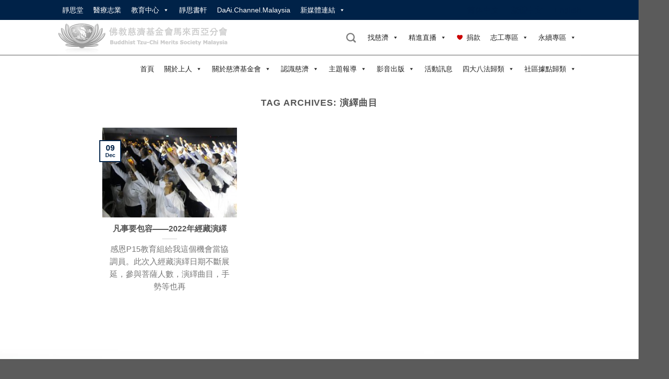

--- FILE ---
content_type: text/html; charset=UTF-8
request_url: https://www.tzuchi.org.my/tag/%E6%BC%94%E7%B9%B9%E6%9B%B2%E7%9B%AE/
body_size: 27038
content:
<!DOCTYPE html>
<!--[if IE 9 ]> <html lang="en-US" class="ie9 loading-site no-js"> <![endif]-->
<!--[if IE 8 ]> <html lang="en-US" class="ie8 loading-site no-js"> <![endif]-->
<!--[if (gte IE 9)|!(IE)]><!--><html lang="en-US" class="loading-site no-js"> <!--<![endif]-->
<head>
	<meta charset="UTF-8" />
	<link rel="profile" href="http://gmpg.org/xfn/11" />
	<link rel="pingback" href="https://www.tzuchi.org.my/xmlrpc.php" />
<meta property="og:image" content="https://www.tzuchi.org.my/wp-content/uploads/even/s//20221209_20221209_P15_IMG_9710_1024.jpg" />
	
	<!-- Manifest added by SuperPWA - Progressive Web Apps Plugin For WordPress -->
<link rel="manifest" href="/superpwa-manifest.json">
<link rel="prefetch" href="/superpwa-manifest.json">
<meta name="theme-color" content="#D5E0EB">
<!-- / SuperPWA.com -->
<script>(function(html){html.className = html.className.replace(/\bno-js\b/,'js')})(document.documentElement);</script>
<title>演繹曲目 &#8211; 佛教慈濟基金會馬來西亞分會</title>
<meta name='robots' content='max-image-preview:large' />
	<style>img:is([sizes="auto" i], [sizes^="auto," i]) { contain-intrinsic-size: 3000px 1500px }</style>
	<meta name="viewport" content="width=device-width, initial-scale=1" /><link rel='prefetch' href='https://www.tzuchi.org.my/wp-content/themes/flatsome/assets/js/flatsome.js?ver=8e60d746741250b4dd4e' />
<link rel='prefetch' href='https://www.tzuchi.org.my/wp-content/themes/flatsome/assets/js/chunk.slider.js?ver=3.19.5' />
<link rel='prefetch' href='https://www.tzuchi.org.my/wp-content/themes/flatsome/assets/js/chunk.popups.js?ver=3.19.5' />
<link rel='prefetch' href='https://www.tzuchi.org.my/wp-content/themes/flatsome/assets/js/chunk.tooltips.js?ver=3.19.5' />
<link rel="alternate" type="application/rss+xml" title="佛教慈濟基金會馬來西亞分會 &raquo; Feed" href="https://www.tzuchi.org.my/feed/" />
<link rel="alternate" type="application/rss+xml" title="佛教慈濟基金會馬來西亞分會 &raquo; Comments Feed" href="https://www.tzuchi.org.my/comments/feed/" />
<link rel="alternate" type="application/rss+xml" title="佛教慈濟基金會馬來西亞分會 &raquo; 演繹曲目 Tag Feed" href="https://www.tzuchi.org.my/tag/%e6%bc%94%e7%b9%b9%e6%9b%b2%e7%9b%ae/feed/" />
		<!-- This site uses the Google Analytics by ExactMetrics plugin v7.25.0 - Using Analytics tracking - https://www.exactmetrics.com/ -->
		<!-- Note: ExactMetrics is not currently configured on this site. The site owner needs to authenticate with Google Analytics in the ExactMetrics settings panel. -->
					<!-- No tracking code set -->
				<!-- / Google Analytics by ExactMetrics -->
		<script type="text/javascript">
/* <![CDATA[ */
window._wpemojiSettings = {"baseUrl":"https:\/\/s.w.org\/images\/core\/emoji\/16.0.1\/72x72\/","ext":".png","svgUrl":"https:\/\/s.w.org\/images\/core\/emoji\/16.0.1\/svg\/","svgExt":".svg","source":{"concatemoji":"https:\/\/www.tzuchi.org.my\/wp-includes\/js\/wp-emoji-release.min.js?ver=6.8.3"}};
/*! This file is auto-generated */
!function(s,n){var o,i,e;function c(e){try{var t={supportTests:e,timestamp:(new Date).valueOf()};sessionStorage.setItem(o,JSON.stringify(t))}catch(e){}}function p(e,t,n){e.clearRect(0,0,e.canvas.width,e.canvas.height),e.fillText(t,0,0);var t=new Uint32Array(e.getImageData(0,0,e.canvas.width,e.canvas.height).data),a=(e.clearRect(0,0,e.canvas.width,e.canvas.height),e.fillText(n,0,0),new Uint32Array(e.getImageData(0,0,e.canvas.width,e.canvas.height).data));return t.every(function(e,t){return e===a[t]})}function u(e,t){e.clearRect(0,0,e.canvas.width,e.canvas.height),e.fillText(t,0,0);for(var n=e.getImageData(16,16,1,1),a=0;a<n.data.length;a++)if(0!==n.data[a])return!1;return!0}function f(e,t,n,a){switch(t){case"flag":return n(e,"\ud83c\udff3\ufe0f\u200d\u26a7\ufe0f","\ud83c\udff3\ufe0f\u200b\u26a7\ufe0f")?!1:!n(e,"\ud83c\udde8\ud83c\uddf6","\ud83c\udde8\u200b\ud83c\uddf6")&&!n(e,"\ud83c\udff4\udb40\udc67\udb40\udc62\udb40\udc65\udb40\udc6e\udb40\udc67\udb40\udc7f","\ud83c\udff4\u200b\udb40\udc67\u200b\udb40\udc62\u200b\udb40\udc65\u200b\udb40\udc6e\u200b\udb40\udc67\u200b\udb40\udc7f");case"emoji":return!a(e,"\ud83e\udedf")}return!1}function g(e,t,n,a){var r="undefined"!=typeof WorkerGlobalScope&&self instanceof WorkerGlobalScope?new OffscreenCanvas(300,150):s.createElement("canvas"),o=r.getContext("2d",{willReadFrequently:!0}),i=(o.textBaseline="top",o.font="600 32px Arial",{});return e.forEach(function(e){i[e]=t(o,e,n,a)}),i}function t(e){var t=s.createElement("script");t.src=e,t.defer=!0,s.head.appendChild(t)}"undefined"!=typeof Promise&&(o="wpEmojiSettingsSupports",i=["flag","emoji"],n.supports={everything:!0,everythingExceptFlag:!0},e=new Promise(function(e){s.addEventListener("DOMContentLoaded",e,{once:!0})}),new Promise(function(t){var n=function(){try{var e=JSON.parse(sessionStorage.getItem(o));if("object"==typeof e&&"number"==typeof e.timestamp&&(new Date).valueOf()<e.timestamp+604800&&"object"==typeof e.supportTests)return e.supportTests}catch(e){}return null}();if(!n){if("undefined"!=typeof Worker&&"undefined"!=typeof OffscreenCanvas&&"undefined"!=typeof URL&&URL.createObjectURL&&"undefined"!=typeof Blob)try{var e="postMessage("+g.toString()+"("+[JSON.stringify(i),f.toString(),p.toString(),u.toString()].join(",")+"));",a=new Blob([e],{type:"text/javascript"}),r=new Worker(URL.createObjectURL(a),{name:"wpTestEmojiSupports"});return void(r.onmessage=function(e){c(n=e.data),r.terminate(),t(n)})}catch(e){}c(n=g(i,f,p,u))}t(n)}).then(function(e){for(var t in e)n.supports[t]=e[t],n.supports.everything=n.supports.everything&&n.supports[t],"flag"!==t&&(n.supports.everythingExceptFlag=n.supports.everythingExceptFlag&&n.supports[t]);n.supports.everythingExceptFlag=n.supports.everythingExceptFlag&&!n.supports.flag,n.DOMReady=!1,n.readyCallback=function(){n.DOMReady=!0}}).then(function(){return e}).then(function(){var e;n.supports.everything||(n.readyCallback(),(e=n.source||{}).concatemoji?t(e.concatemoji):e.wpemoji&&e.twemoji&&(t(e.twemoji),t(e.wpemoji)))}))}((window,document),window._wpemojiSettings);
/* ]]> */
</script>
<style id='wp-emoji-styles-inline-css' type='text/css'>

	img.wp-smiley, img.emoji {
		display: inline !important;
		border: none !important;
		box-shadow: none !important;
		height: 1em !important;
		width: 1em !important;
		margin: 0 0.07em !important;
		vertical-align: -0.1em !important;
		background: none !important;
		padding: 0 !important;
	}
</style>
<style id='wp-block-library-inline-css' type='text/css'>
:root{--wp-admin-theme-color:#007cba;--wp-admin-theme-color--rgb:0,124,186;--wp-admin-theme-color-darker-10:#006ba1;--wp-admin-theme-color-darker-10--rgb:0,107,161;--wp-admin-theme-color-darker-20:#005a87;--wp-admin-theme-color-darker-20--rgb:0,90,135;--wp-admin-border-width-focus:2px;--wp-block-synced-color:#7a00df;--wp-block-synced-color--rgb:122,0,223;--wp-bound-block-color:var(--wp-block-synced-color)}@media (min-resolution:192dpi){:root{--wp-admin-border-width-focus:1.5px}}.wp-element-button{cursor:pointer}:root{--wp--preset--font-size--normal:16px;--wp--preset--font-size--huge:42px}:root .has-very-light-gray-background-color{background-color:#eee}:root .has-very-dark-gray-background-color{background-color:#313131}:root .has-very-light-gray-color{color:#eee}:root .has-very-dark-gray-color{color:#313131}:root .has-vivid-green-cyan-to-vivid-cyan-blue-gradient-background{background:linear-gradient(135deg,#00d084,#0693e3)}:root .has-purple-crush-gradient-background{background:linear-gradient(135deg,#34e2e4,#4721fb 50%,#ab1dfe)}:root .has-hazy-dawn-gradient-background{background:linear-gradient(135deg,#faaca8,#dad0ec)}:root .has-subdued-olive-gradient-background{background:linear-gradient(135deg,#fafae1,#67a671)}:root .has-atomic-cream-gradient-background{background:linear-gradient(135deg,#fdd79a,#004a59)}:root .has-nightshade-gradient-background{background:linear-gradient(135deg,#330968,#31cdcf)}:root .has-midnight-gradient-background{background:linear-gradient(135deg,#020381,#2874fc)}.has-regular-font-size{font-size:1em}.has-larger-font-size{font-size:2.625em}.has-normal-font-size{font-size:var(--wp--preset--font-size--normal)}.has-huge-font-size{font-size:var(--wp--preset--font-size--huge)}.has-text-align-center{text-align:center}.has-text-align-left{text-align:left}.has-text-align-right{text-align:right}#end-resizable-editor-section{display:none}.aligncenter{clear:both}.items-justified-left{justify-content:flex-start}.items-justified-center{justify-content:center}.items-justified-right{justify-content:flex-end}.items-justified-space-between{justify-content:space-between}.screen-reader-text{border:0;clip-path:inset(50%);height:1px;margin:-1px;overflow:hidden;padding:0;position:absolute;width:1px;word-wrap:normal!important}.screen-reader-text:focus{background-color:#ddd;clip-path:none;color:#444;display:block;font-size:1em;height:auto;left:5px;line-height:normal;padding:15px 23px 14px;text-decoration:none;top:5px;width:auto;z-index:100000}html :where(.has-border-color){border-style:solid}html :where([style*=border-top-color]){border-top-style:solid}html :where([style*=border-right-color]){border-right-style:solid}html :where([style*=border-bottom-color]){border-bottom-style:solid}html :where([style*=border-left-color]){border-left-style:solid}html :where([style*=border-width]){border-style:solid}html :where([style*=border-top-width]){border-top-style:solid}html :where([style*=border-right-width]){border-right-style:solid}html :where([style*=border-bottom-width]){border-bottom-style:solid}html :where([style*=border-left-width]){border-left-style:solid}html :where(img[class*=wp-image-]){height:auto;max-width:100%}:where(figure){margin:0 0 1em}html :where(.is-position-sticky){--wp-admin--admin-bar--position-offset:var(--wp-admin--admin-bar--height,0px)}@media screen and (max-width:600px){html :where(.is-position-sticky){--wp-admin--admin-bar--position-offset:0px}}
</style>
<link rel='stylesheet' id='owl-carousel-style-css' href='https://www.tzuchi.org.my/wp-content/plugins/post-slider-and-carousel/assets/css/owl.carousel.min.css?ver=3.2.3' type='text/css' media='all' />
<link rel='stylesheet' id='psac-public-style-css' href='https://www.tzuchi.org.my/wp-content/plugins/post-slider-and-carousel/assets/css/psac-public.css?ver=3.2.3' type='text/css' media='all' />
<link rel='stylesheet' id='tss-css' href='https://www.tzuchi.org.my/wp-content/plugins/testimonial-slider-and-showcase/assets/css/wptestimonial.css?ver=2.3.8' type='text/css' media='all' />
<link rel='stylesheet' id='wpos-slick-style-css' href='https://www.tzuchi.org.my/wp-content/plugins/timeline-and-history-slider/assets/css/slick.css?ver=2.3' type='text/css' media='all' />
<link rel='stylesheet' id='tahs-public-style-css' href='https://www.tzuchi.org.my/wp-content/plugins/timeline-and-history-slider/assets/css/slick-slider-style.css?ver=2.3' type='text/css' media='all' />
<link rel='stylesheet' id='megamenu-css' href='https://www.tzuchi.org.my/wp-content/uploads/maxmegamenu/style.css?ver=24bd39' type='text/css' media='all' />
<link rel='stylesheet' id='dashicons-css' href='https://www.tzuchi.org.my/wp-includes/css/dashicons.min.css?ver=6.8.3' type='text/css' media='all' />
<link rel='stylesheet' id='megamenu-genericons-css' href='https://www.tzuchi.org.my/wp-content/plugins/megamenu-pro/icons/genericons/genericons/genericons.css?ver=2.2.3' type='text/css' media='all' />
<link rel='stylesheet' id='megamenu-fontawesome-css' href='https://www.tzuchi.org.my/wp-content/plugins/megamenu-pro/icons/fontawesome/css/font-awesome.min.css?ver=2.2.3' type='text/css' media='all' />
<link rel='stylesheet' id='megamenu-fontawesome5-css' href='https://www.tzuchi.org.my/wp-content/plugins/megamenu-pro/icons/fontawesome5/css/all.min.css?ver=2.2.3' type='text/css' media='all' />
<link rel='stylesheet' id='flatsome-main-css' href='https://www.tzuchi.org.my/wp-content/themes/flatsome/assets/css/flatsome.css?ver=3.19.5' type='text/css' media='all' />
<style id='flatsome-main-inline-css' type='text/css'>
@font-face {
				font-family: "fl-icons";
				font-display: block;
				src: url(https://www.tzuchi.org.my/wp-content/themes/flatsome/assets/css/icons/fl-icons.eot?v=3.19.5);
				src:
					url(https://www.tzuchi.org.my/wp-content/themes/flatsome/assets/css/icons/fl-icons.eot#iefix?v=3.19.5) format("embedded-opentype"),
					url(https://www.tzuchi.org.my/wp-content/themes/flatsome/assets/css/icons/fl-icons.woff2?v=3.19.5) format("woff2"),
					url(https://www.tzuchi.org.my/wp-content/themes/flatsome/assets/css/icons/fl-icons.ttf?v=3.19.5) format("truetype"),
					url(https://www.tzuchi.org.my/wp-content/themes/flatsome/assets/css/icons/fl-icons.woff?v=3.19.5) format("woff"),
					url(https://www.tzuchi.org.my/wp-content/themes/flatsome/assets/css/icons/fl-icons.svg?v=3.19.5#fl-icons) format("svg");
			}
</style>
<link rel='stylesheet' id='flatsome-style-css' href='https://www.tzuchi.org.my/wp-content/themes/flatsome-child/style.css?ver=3.0' type='text/css' media='all' />
<script type="text/javascript" src="https://www.tzuchi.org.my/wp-includes/js/jquery/jquery.min.js?ver=3.7.1" id="jquery-core-js"></script>
<script type="text/javascript" src="https://www.tzuchi.org.my/wp-includes/js/jquery/jquery-migrate.min.js?ver=3.4.1" id="jquery-migrate-js"></script>
<link rel="https://api.w.org/" href="https://www.tzuchi.org.my/wp-json/" /><link rel="alternate" title="JSON" type="application/json" href="https://www.tzuchi.org.my/wp-json/wp/v2/tags/12209" /><link rel="EditURI" type="application/rsd+xml" title="RSD" href="https://www.tzuchi.org.my/xmlrpc.php?rsd" />
<meta name="generator" content="WordPress 6.8.3" />
<script type="text/javascript">//<![CDATA[
  function external_links_in_new_windows_loop() {
    if (!document.links) {
      document.links = document.getElementsByTagName('a');
    }
    var change_link = false;
    var force = '';
    var ignore = '';

    for (var t=0; t<document.links.length; t++) {
      var all_links = document.links[t];
      change_link = false;
      
      if(document.links[t].hasAttribute('onClick') == false) {
        // forced if the address starts with http (or also https), but does not link to the current domain
        if(all_links.href.search(/^http/) != -1 && all_links.href.search('www.tzuchi.org.my') == -1 && all_links.href.search(/^#/) == -1) {
          // console.log('Changed ' + all_links.href);
          change_link = true;
        }
          
        if(force != '' && all_links.href.search(force) != -1) {
          // forced
          // console.log('force ' + all_links.href);
          change_link = true;
        }
        
        if(ignore != '' && all_links.href.search(ignore) != -1) {
          // console.log('ignore ' + all_links.href);
          // ignored
          change_link = false;
        }

        if(change_link == true) {
          // console.log('Changed ' + all_links.href);
          document.links[t].setAttribute('onClick', 'javascript:window.open(\'' + all_links.href.replace(/'/g, '') + '\', \'_blank\', \'noopener\'); return false;');
          document.links[t].removeAttribute('target');
        }
      }
    }
  }
  
  // Load
  function external_links_in_new_windows_load(func)
  {  
    var oldonload = window.onload;
    if (typeof window.onload != 'function'){
      window.onload = func;
    } else {
      window.onload = function(){
        oldonload();
        func();
      }
    }
  }

  external_links_in_new_windows_load(external_links_in_new_windows_loop);
  //]]></script>

		<script>
			document.documentElement.className = document.documentElement.className.replace( 'no-js', 'js' );
		</script>
				<style>
			.no-js img.lazyload { display: none; }
			figure.wp-block-image img.lazyloading { min-width: 150px; }
							.lazyload, .lazyloading { opacity: 0; }
				.lazyloaded {
					opacity: 1;
					transition: opacity 400ms;
					transition-delay: 0ms;
				}
					</style>
		<meta property="og:image" content="https://www.tzuchi.org.my/wp-content/uploads/even/s//20221209_20221209_P15_IMG_9710_1024.jpg" />
	<style type="text/css">.broken_link, a.broken_link {
	text-decoration: line-through;
}</style><link rel="icon" href="https://www.tzuchi.org.my/wp-content/uploads/2021/03/cropped-tzuchi-fav5122-32x32.png" sizes="32x32" />
<link rel="icon" href="https://www.tzuchi.org.my/wp-content/uploads/2021/03/cropped-tzuchi-fav5122-192x192.png" sizes="192x192" />
<link rel="apple-touch-icon" href="https://www.tzuchi.org.my/wp-content/uploads/2021/03/cropped-tzuchi-fav5122-180x180.png" />
<meta name="msapplication-TileImage" content="https://www.tzuchi.org.my/wp-content/uploads/2021/03/cropped-tzuchi-fav5122-270x270.png" />
<style id="custom-css" type="text/css">:root {--primary-color: #002248;--fs-color-primary: #002248;--fs-color-secondary: #aaaaaa;--fs-color-success: #7a9c59;--fs-color-alert: #b20000;--fs-experimental-link-color: #002248;--fs-experimental-link-color-hover: #111;}.tooltipster-base {--tooltip-color: #fff;--tooltip-bg-color: #000;}.off-canvas-right .mfp-content, .off-canvas-left .mfp-content {--drawer-width: 300px;}.header-main{height: 70px}#logo img{max-height: 70px}#logo{width:360px;}.header-bottom{min-height: 55px}.header-top{min-height: 30px}.transparent .header-main{height: 90px}.transparent #logo img{max-height: 90px}.has-transparent + .page-title:first-of-type,.has-transparent + #main > .page-title,.has-transparent + #main > div > .page-title,.has-transparent + #main .page-header-wrapper:first-of-type .page-title{padding-top: 170px;}.header.show-on-scroll,.stuck .header-main{height:70px!important}.stuck #logo img{max-height: 70px!important}.header-bottom {background-color: #ffffff}.stuck .header-main .nav > li > a{line-height: 50px }@media (max-width: 549px) {.header-main{height: 70px}#logo img{max-height: 70px}}body{font-family: Lato, sans-serif;}body {font-weight: 400;font-style: normal;}.nav > li > a {font-family: Lato, sans-serif;}.mobile-sidebar-levels-2 .nav > li > ul > li > a {font-family: Lato, sans-serif;}.nav > li > a,.mobile-sidebar-levels-2 .nav > li > ul > li > a {font-weight: 700;font-style: normal;}h1,h2,h3,h4,h5,h6,.heading-font, .off-canvas-center .nav-sidebar.nav-vertical > li > a{font-family: Lato, sans-serif;}h1,h2,h3,h4,h5,h6,.heading-font,.banner h1,.banner h2 {font-weight: 700;font-style: normal;}.alt-font{font-family: "Dancing Script", sans-serif;}.alt-font {font-weight: 400!important;font-style: normal!important;}.nav-vertical-fly-out > li + li {border-top-width: 1px; border-top-style: solid;}.label-new.menu-item > a:after{content:"New";}.label-hot.menu-item > a:after{content:"Hot";}.label-sale.menu-item > a:after{content:"Sale";}.label-popular.menu-item > a:after{content:"Popular";}</style><style id="kirki-inline-styles">/* latin-ext */
@font-face {
  font-family: 'Lato';
  font-style: normal;
  font-weight: 400;
  font-display: swap;
  src: url(https://www.tzuchi.org.my/wp-content/fonts/lato/S6uyw4BMUTPHjxAwXjeu.woff2) format('woff2');
  unicode-range: U+0100-02BA, U+02BD-02C5, U+02C7-02CC, U+02CE-02D7, U+02DD-02FF, U+0304, U+0308, U+0329, U+1D00-1DBF, U+1E00-1E9F, U+1EF2-1EFF, U+2020, U+20A0-20AB, U+20AD-20C0, U+2113, U+2C60-2C7F, U+A720-A7FF;
}
/* latin */
@font-face {
  font-family: 'Lato';
  font-style: normal;
  font-weight: 400;
  font-display: swap;
  src: url(https://www.tzuchi.org.my/wp-content/fonts/lato/S6uyw4BMUTPHjx4wXg.woff2) format('woff2');
  unicode-range: U+0000-00FF, U+0131, U+0152-0153, U+02BB-02BC, U+02C6, U+02DA, U+02DC, U+0304, U+0308, U+0329, U+2000-206F, U+20AC, U+2122, U+2191, U+2193, U+2212, U+2215, U+FEFF, U+FFFD;
}
/* latin-ext */
@font-face {
  font-family: 'Lato';
  font-style: normal;
  font-weight: 700;
  font-display: swap;
  src: url(https://www.tzuchi.org.my/wp-content/fonts/lato/S6u9w4BMUTPHh6UVSwaPGR_p.woff2) format('woff2');
  unicode-range: U+0100-02BA, U+02BD-02C5, U+02C7-02CC, U+02CE-02D7, U+02DD-02FF, U+0304, U+0308, U+0329, U+1D00-1DBF, U+1E00-1E9F, U+1EF2-1EFF, U+2020, U+20A0-20AB, U+20AD-20C0, U+2113, U+2C60-2C7F, U+A720-A7FF;
}
/* latin */
@font-face {
  font-family: 'Lato';
  font-style: normal;
  font-weight: 700;
  font-display: swap;
  src: url(https://www.tzuchi.org.my/wp-content/fonts/lato/S6u9w4BMUTPHh6UVSwiPGQ.woff2) format('woff2');
  unicode-range: U+0000-00FF, U+0131, U+0152-0153, U+02BB-02BC, U+02C6, U+02DA, U+02DC, U+0304, U+0308, U+0329, U+2000-206F, U+20AC, U+2122, U+2191, U+2193, U+2212, U+2215, U+FEFF, U+FFFD;
}/* vietnamese */
@font-face {
  font-family: 'Dancing Script';
  font-style: normal;
  font-weight: 400;
  font-display: swap;
  src: url(https://www.tzuchi.org.my/wp-content/fonts/dancing-script/If2cXTr6YS-zF4S-kcSWSVi_sxjsohD9F50Ruu7BMSo3Rep8ltA.woff2) format('woff2');
  unicode-range: U+0102-0103, U+0110-0111, U+0128-0129, U+0168-0169, U+01A0-01A1, U+01AF-01B0, U+0300-0301, U+0303-0304, U+0308-0309, U+0323, U+0329, U+1EA0-1EF9, U+20AB;
}
/* latin-ext */
@font-face {
  font-family: 'Dancing Script';
  font-style: normal;
  font-weight: 400;
  font-display: swap;
  src: url(https://www.tzuchi.org.my/wp-content/fonts/dancing-script/If2cXTr6YS-zF4S-kcSWSVi_sxjsohD9F50Ruu7BMSo3ROp8ltA.woff2) format('woff2');
  unicode-range: U+0100-02BA, U+02BD-02C5, U+02C7-02CC, U+02CE-02D7, U+02DD-02FF, U+0304, U+0308, U+0329, U+1D00-1DBF, U+1E00-1E9F, U+1EF2-1EFF, U+2020, U+20A0-20AB, U+20AD-20C0, U+2113, U+2C60-2C7F, U+A720-A7FF;
}
/* latin */
@font-face {
  font-family: 'Dancing Script';
  font-style: normal;
  font-weight: 400;
  font-display: swap;
  src: url(https://www.tzuchi.org.my/wp-content/fonts/dancing-script/If2cXTr6YS-zF4S-kcSWSVi_sxjsohD9F50Ruu7BMSo3Sup8.woff2) format('woff2');
  unicode-range: U+0000-00FF, U+0131, U+0152-0153, U+02BB-02BC, U+02C6, U+02DA, U+02DC, U+0304, U+0308, U+0329, U+2000-206F, U+20AC, U+2122, U+2191, U+2193, U+2212, U+2215, U+FEFF, U+FFFD;
}</style><style type="text/css">/** Mega Menu CSS: fs **/</style>
<!--  <link rel="stylesheet" href="https://cdnjs.cloudflare.com/ajax/libs/normalize/5.0.0/normalize.min.css">-->
<!--<script src="https://cdnjs.cloudflare.com/ajax/libs/prefixfree/1.0.7/prefixfree.min.js"></script>-->
<!--<script src="--><!--/wp-content/themes/flatsome-child/wavejs/dist/wave.js"></script>-->
  <link rel="stylesheet" href="https://cdn.datatables.net/1.10.25/css/jquery.dataTables.min.css">
  <link rel="stylesheet" href="https://cdn.datatables.net/fixedcolumns/3.3.3/css/fixedColumns.dataTables.min.css">
  <link rel="stylesheet" href="https://cdn.datatables.net/rowreorder/1.2.8/css/rowReorder.dataTables.min.css">
  <link rel="stylesheet" href="https://cdn.datatables.net/responsive/2.2.9/css/responsive.dataTables.min.css">
<script src="https://cdn.datatables.net/1.10.25/js/jquery.dataTables.min.js"></script>
<script src="https://cdn.datatables.net/fixedcolumns/3.3.3/js/dataTables.fixedColumns.min.js"></script>
<script src="https://cdn.datatables.net/rowreorder/1.2.8/js/dataTables.rowReorder.min.js"></script>
<script src="https://cdn.datatables.net/responsive/2.2.9/js/dataTables.responsive.min.js"></script>
	<script src="https://cdnjs.cloudflare.com/ajax/libs/waypoints/4.0.0/jquery.waypoints.min.js"></script>
	<script src="/wp-content/themes/flatsome-child/counterup/jquery.counterup.min.js"></script>
</head>

<body class="archive tag tag-12209 wp-theme-flatsome wp-child-theme-flatsome-child mega-menu-primary mega-menu-primary-mobile mega-menu-top-bar-nav mega-menu-max-mega-menu-2 lightbox nav-dropdown-has-arrow nav-dropdown-has-shadow nav-dropdown-has-border">
<!-- partial:index.partial.html -->

<!-- partial -->
<!--<script src='https://cdnjs.cloudflare.com/ajax/libs/three.js/r70/three.min.js'></script>
<script src='https://rawgit.com/mrdoob/stats.js/master/build/stats.min.js'></script>
<script src='https://rawgit.com/akm2/simplex-noise.js/master/simplex-noise.js'></script>
<script src='https://rawgit.com/mrdoob/three.js/eee231960882f6f3b6113405f524956145148146/examples/js/controls/OrbitControls.js'></script>-->


<a class="skip-link screen-reader-text" href="#main">Skip to content</a>

<div id="wrapper">
	
	<header id="header" class="header has-sticky sticky-jump">
		<div class="header-wrapper">
			<div id="top-bar" class="header-top hide-for-sticky nav-dark hide-for-medium">
    <div class="flex-row container">
      <div class="flex-col hide-for-medium flex-left">
          <ul class="nav nav-left medium-nav-center nav-small  nav-divided">
              <div id="mega-menu-wrap-top_bar_nav" class="mega-menu-wrap"><div class="mega-menu-toggle"><div class="mega-toggle-blocks-left"></div><div class="mega-toggle-blocks-center"></div><div class="mega-toggle-blocks-right"><div class='mega-toggle-block mega-menu-toggle-animated-block mega-toggle-block-0' id='mega-toggle-block-0'><button aria-label="Toggle Menu" class="mega-toggle-animated mega-toggle-animated-slider" type="button" aria-expanded="false">
                  <span class="mega-toggle-animated-box">
                    <span class="mega-toggle-animated-inner"></span>
                  </span>
                </button></div></div></div><ul id="mega-menu-top_bar_nav" class="mega-menu max-mega-menu mega-menu-horizontal mega-no-js" data-event="hover_intent" data-effect="fade_up" data-effect-speed="200" data-effect-mobile="disabled" data-effect-speed-mobile="0" data-mobile-force-width="body" data-second-click="go" data-document-click="collapse" data-vertical-behaviour="standard" data-breakpoint="768" data-unbind="true" data-mobile-state="collapse_all" data-hover-intent-timeout="300" data-hover-intent-interval="100"><li class='mega-menu-item mega-menu-item-type-custom mega-menu-item-object-custom mega-align-bottom-left mega-menu-flyout mega-menu-item-10821' id='mega-menu-item-10821'><a target="_blank" class="mega-menu-link" href="https://ul.waze.com/ul?place=ChIJlT5OZK7DSjARJeeXJb-4QI4&#038;ll=5.42241660%2C100.31130430&#038;navigate=yes&#038;utm_campaign=waze_website&#038;utm_source=waze_website&#038;utm_medium=lm_share_location" tabindex="0">靜思堂</a></li><li class='mega-menu-item mega-menu-item-type-custom mega-menu-item-object-custom mega-align-bottom-left mega-menu-flyout mega-menu-item-10823' id='mega-menu-item-10823'><a target="_blank" class="mega-menu-link" href="https://tzuchi.org.my/medicalmission/" tabindex="0">醫療志業</a></li><li class='mega-menu-item mega-menu-item-type-custom mega-menu-item-object-custom mega-menu-item-has-children mega-menu-megamenu mega-align-bottom-left mega-menu-grid mega-menu-item-10824' id='mega-menu-item-10824'><a class="mega-menu-link" href="#" aria-haspopup="true" aria-expanded="false" tabindex="0">教育中心<span class="mega-indicator"></span></a>
<ul class="mega-sub-menu">
<li class='mega-menu-row' id='mega-menu-10824-0'>
	<ul class="mega-sub-menu">
<li class='mega-menu-column mega-menu-columns-5-of-12' id='mega-menu-10824-0-0'>
		<ul class="mega-sub-menu">
<li class='mega-menu-item mega-menu-item-type-custom mega-menu-item-object-custom mega-menu-item-has-children mega-menu-item-21848' id='mega-menu-item-21848'><a class="mega-menu-link" href="#">幼兒園<span class="mega-indicator"></span></a>
			<ul class="mega-sub-menu">
<li class='mega-menu-item mega-menu-item-type-custom mega-menu-item-object-custom mega-menu-item-21075' id='mega-menu-item-21075'><a class="mega-menu-link" href="http://tzuchipgkindy.edudios.com/web">檳城幼兒園</a></li><li class='mega-menu-item mega-menu-item-type-custom mega-menu-item-object-custom mega-menu-item-21077' id='mega-menu-item-21077'><a class="mega-menu-link" href="http://tzuchibwkindy.edudios.com/web">北海幼兒園</a></li><li class='mega-menu-item mega-menu-item-type-custom mega-menu-item-object-custom mega-menu-item-21078' id='mega-menu-item-21078'><a class="mega-menu-link" href="http://tzuchintkindy.edudios.com/web">高淵幼兒園</a></li><li class='mega-menu-item mega-menu-item-type-custom mega-menu-item-object-custom mega-menu-item-21079' id='mega-menu-item-21079'><a class="mega-menu-link" href="http://tzuchikdkindy.edudios.com/web">吉打幼兒園</a></li><li class='mega-menu-item mega-menu-item-type-custom mega-menu-item-object-custom mega-menu-item-21080' id='mega-menu-item-21080'><a class="mega-menu-link" href="http://tzuchijbkindy.edudios.com/web">新山幼兒園</a></li>			</ul>
</li>		</ul>
</li><li class='mega-menu-column mega-menu-columns-6-of-12' id='mega-menu-10824-0-1'>
		<ul class="mega-sub-menu">
<li class='mega-menu-item mega-menu-item-type-custom mega-menu-item-object-custom mega-menu-item-has-children mega-menu-item-21849' id='mega-menu-item-21849'><a class="mega-menu-link" href="#">安親班<span class="mega-indicator"></span></a>
			<ul class="mega-sub-menu">
<li class='mega-menu-item mega-menu-item-type-custom mega-menu-item-object-custom mega-menu-item-21076' id='mega-menu-item-21076'><a class="mega-menu-link" href="http://tcpgdaycare.edudios.com/web">檳城安親班</a></li><li class='mega-menu-item mega-menu-item-type-custom mega-menu-item-object-custom mega-menu-item-21081' id='mega-menu-item-21081'><a class="mega-menu-link" href="http://tcbwdaycare.edudios.com/web">北海安親班</a></li><li class='mega-menu-item mega-menu-item-type-custom mega-menu-item-object-custom mega-menu-item-21082' id='mega-menu-item-21082'><a class="mega-menu-link" href="http://tcntdaycare.edudios.com/web">高淵安親班</a></li><li class='mega-menu-item mega-menu-item-type-custom mega-menu-item-object-custom mega-menu-item-21083' id='mega-menu-item-21083'><a class="mega-menu-link" href="http://tckddaycare.edudios.com/web">吉打安親班</a></li>			</ul>
</li>		</ul>
</li>	</ul>
</li></ul>
</li><li class='mega-menu-item mega-menu-item-type-custom mega-menu-item-object-custom mega-align-bottom-left mega-menu-flyout mega-menu-item-10822' id='mega-menu-item-10822'><a target="_blank" class="mega-menu-link" href="https://jingsibooksncafe.com/" tabindex="0">靜思書軒</a></li><li class='mega-menu-item mega-menu-item-type-custom mega-menu-item-object-custom mega-align-bottom-left mega-menu-flyout mega-menu-item-10825' id='mega-menu-item-10825'><a target="_blank" class="mega-menu-link" href="https://www.daaichannelmalaysia.org/首頁" tabindex="0">DaAi.Channel.Malaysia</a></li><li class='mega-menu-item mega-menu-item-type-custom mega-menu-item-object-custom mega-menu-item-has-children mega-align-bottom-left mega-menu-flyout mega-menu-item-22578' id='mega-menu-item-22578'><a class="mega-menu-link" href="#" aria-haspopup="true" aria-expanded="false" tabindex="0">新媒體連結<span class="mega-indicator"></span></a>
<ul class="mega-sub-menu">
<li class='mega-menu-item mega-menu-item-type-custom mega-menu-item-object-custom mega-has-icon mega-icon-left mega-menu-item-22579' id='mega-menu-item-22579'><a class="dashicons-facebook-alt mega-menu-link" href="https://www.facebook.com/DaAi.Channel.Malaysia.chn/">DaAi.Channel.Malaysia 中文</a></li><li class='mega-menu-item mega-menu-item-type-custom mega-menu-item-object-custom mega-has-icon mega-icon-left mega-menu-item-22580' id='mega-menu-item-22580'><a class="dashicons-facebook-alt mega-menu-link" href="https://www.facebook.com/DaAi.Channel.Malaysia/">DaAi.Channel.Malaysia 英文</a></li><li class='mega-menu-item mega-menu-item-type-custom mega-menu-item-object-custom mega-has-icon mega-icon-left mega-menu-item-22691' id='mega-menu-item-22691'><a class="dashicons-facebook-alt mega-menu-link" href="https://www.facebook.com/tcmsia">慈濟馬來西亞分會</a></li><li class='mega-menu-item mega-menu-item-type-custom mega-menu-item-object-custom mega-has-icon mega-icon-left mega-menu-item-22581' id='mega-menu-item-22581'><a class="dashicons-video-alt3 mega-menu-link" href="https://bit.ly/3itjX1Z">YouTube</a></li><li class='mega-menu-item mega-menu-item-type-custom mega-menu-item-object-custom mega-has-icon mega-icon-left mega-menu-item-22582' id='mega-menu-item-22582'><a class="fab fa-telegram-plane mega-menu-link" href="https://bit.ly/3glVOI1">Telegram</a></li><li class='mega-menu-item mega-menu-item-type-custom mega-menu-item-object-custom mega-has-icon mega-icon-left mega-menu-item-22583' id='mega-menu-item-22583'><a class="dashicons-instagram mega-menu-link" href="https://bit.ly/3g75uXY">Instagram</a></li></ul>
</li></ul></div>          </ul>
      </div>

      <div class="flex-col hide-for-medium flex-center">
          <ul class="nav nav-center nav-small  nav-divided">
                        </ul>
      </div>

      <div class="flex-col hide-for-medium flex-right">
         <ul class="nav top-bar-nav nav-right nav-small  nav-divided">
              <li class="html custom html_topbar_right"><div class="gtranslate_wrapper" id="gt-wrapper-40330480"></div></li>          </ul>
      </div>

      
    </div>
</div>
<div id="masthead" class="header-main ">
      <div class="header-inner flex-row container logo-left medium-logo-left" role="navigation">

          <!-- Logo -->
          <div id="logo" class="flex-col logo">
            
<!-- Header logo -->
<a href="https://www.tzuchi.org.my/" title="佛教慈濟基金會馬來西亞分會 - Buddhist Tzu-Chi Merits Society Malaysia" rel="home">
		<img width="346" height="65"   alt="佛教慈濟基金會馬來西亞分會" data-src="https://www.tzuchi.org.my/wp-content/uploads/2021/03/tzuchi-logo-1.png" class="header_logo header-logo lazyload" src="[data-uri]" /><noscript><img width="346" height="65" src="https://www.tzuchi.org.my/wp-content/uploads/2021/03/tzuchi-logo-1.png" class="header_logo header-logo" alt="佛教慈濟基金會馬來西亞分會"/></noscript><img  width="346" height="65"   alt="佛教慈濟基金會馬來西亞分會" data-src="https://www.tzuchi.org.my/wp-content/uploads/2021/03/tzuchi-logo-1.png" class="header-logo-dark lazyload" src="[data-uri]" /><noscript><img  width="346" height="65" src="https://www.tzuchi.org.my/wp-content/uploads/2021/03/tzuchi-logo-1.png" class="header-logo-dark" alt="佛教慈濟基金會馬來西亞分會"/></noscript></a>
          </div>

          <!-- Mobile Left Elements -->
          <div class="flex-col show-for-medium flex-left">
            <ul class="mobile-nav nav nav-left ">
                          </ul>
          </div>

          <!-- Left Elements -->
          <div class="flex-col hide-for-medium flex-left
            flex-grow">
            <ul class="header-nav header-nav-main nav nav-left  nav-uppercase" >
                          </ul>
          </div>

          <!-- Right Elements -->
          <div class="flex-col hide-for-medium flex-right">
            <ul class="header-nav header-nav-main nav nav-right  nav-uppercase">
              <li class="header-search header-search-dropdown has-icon has-dropdown menu-item-has-children">
		<a href="#" aria-label="Search" class="is-small"><i class="icon-search" ></i></a>
		<ul class="nav-dropdown nav-dropdown-default">
	 	<li class="header-search-form search-form html relative has-icon">
	<div class="header-search-form-wrapper">
		<div class="searchform-wrapper ux-search-box relative is-normal"><form method="get" class="searchform" action="https://www.tzuchi.org.my/" role="search">
		<div class="flex-row relative">
			<div class="flex-col flex-grow">
	   	   <input type="search" class="search-field mb-0" name="s" value="" id="s" placeholder="Search&hellip;" />
			</div>
			<div class="flex-col">
				<button type="submit" class="ux-search-submit submit-button secondary button icon mb-0" aria-label="Submit">
					<i class="icon-search" ></i>				</button>
			</div>
		</div>
    <div class="live-search-results text-left z-top"></div>
</form>
</div>	</div>
</li>
	</ul>
</li>
<li class="html custom html_topbar_left"><div id="mega-menu-wrap-max_mega_menu_2" class="mega-menu-wrap"><div class="mega-menu-toggle"><div class="mega-toggle-blocks-left"></div><div class="mega-toggle-blocks-center"></div><div class="mega-toggle-blocks-right"><div class='mega-toggle-block mega-menu-toggle-animated-block mega-toggle-block-0' id='mega-toggle-block-0'><button aria-label="Toggle Menu" class="mega-toggle-animated mega-toggle-animated-slider" type="button" aria-expanded="false">
                  <span class="mega-toggle-animated-box">
                    <span class="mega-toggle-animated-inner"></span>
                  </span>
                </button></div></div></div><ul id="mega-menu-max_mega_menu_2" class="mega-menu max-mega-menu mega-menu-horizontal mega-no-js" data-event="hover_intent" data-effect="fade_up" data-effect-speed="200" data-effect-mobile="disabled" data-effect-speed-mobile="0" data-mobile-force-width="body" data-second-click="go" data-document-click="collapse" data-vertical-behaviour="standard" data-breakpoint="768" data-unbind="true" data-mobile-state="collapse_all" data-hover-intent-timeout="300" data-hover-intent-interval="100"><li class='mega-menu-item mega-menu-item-type-custom mega-menu-item-object-custom mega-menu-item-has-children mega-align-bottom-left mega-menu-flyout mega-menu-item-21109' id='mega-menu-item-21109'><a class="mega-menu-link" href="#" aria-haspopup="true" aria-expanded="false" tabindex="0">找慈濟<span class="mega-indicator"></span></a>
<ul class="mega-sub-menu">
<li class='mega-menu-item mega-menu-item-type-post_type mega-menu-item-object-page mega-menu-item-22572' id='mega-menu-item-22572'><a class="mega-menu-link" href="https://www.tzuchi.org.my/gezhoulianluodian/">各州聯絡點</a></li><li class='mega-menu-item mega-menu-item-type-post_type mega-menu-item-object-page mega-menu-item-22571' id='mega-menu-item-22571'><a class="mega-menu-link" href="https://www.tzuchi.org.my/jingsishuxuan/">靜思書軒</a></li><li class='mega-menu-item mega-menu-item-type-post_type mega-menu-item-object-page mega-menu-item-22570' id='mega-menu-item-22570'><a class="mega-menu-link" href="https://www.tzuchi.org.my/cijiyoueryuan/">慈濟幼兒園／社會教育推廣中心／安親班</a></li><li class='mega-menu-item mega-menu-item-type-post_type mega-menu-item-object-page mega-menu-item-22569' id='mega-menu-item-22569'><a class="mega-menu-link" href="https://www.tzuchi.org.my/cijixishenzhongxin/">慈濟洗腎中心／義診中心</a></li><li class='mega-menu-item mega-menu-item-type-post_type mega-menu-item-object-page mega-menu-item-22568' id='mega-menu-item-22568'><a class="mega-menu-link" href="https://www.tzuchi.org.my/gejudianziyuanhuishouhuanbaozhan/">各據點資源回收環保站</a></li></ul>
</li><li class='mega-menu-item mega-menu-item-type-custom mega-menu-item-object-custom mega-menu-item-has-children mega-menu-megamenu mega-align-bottom-left mega-menu-grid mega-menu-item-21110' id='mega-menu-item-21110'><a class="mega-menu-link" href="#" aria-haspopup="true" aria-expanded="false" tabindex="0">精進直播<span class="mega-indicator"></span></a>
<ul class="mega-sub-menu">
<li class='mega-menu-row' id='mega-menu-21110-0'>
	<ul class="mega-sub-menu">
<li class='mega-menu-column mega-menu-columns-6-of-12' id='mega-menu-21110-0-0'>
		<ul class="mega-sub-menu">
<li class='mega-menu-item mega-menu-item-type-custom mega-menu-item-object-custom mega-menu-item-has-children mega-menu-item-21132' id='mega-menu-item-21132'><a class="mega-menu-link" href="#">精進網<span class="mega-indicator"></span></a>
			<ul class="mega-sub-menu">
<li class='mega-menu-item mega-menu-item-type-custom mega-menu-item-object-custom mega-menu-item-21128' id='mega-menu-item-21128'><a target="_blank" class="mega-menu-link" href="http://connect.tzuchi.im/dharma/">慈濟線上即時共修</a></li><li class='mega-menu-item mega-menu-item-type-custom mega-menu-item-object-custom mega-menu-item-21129' id='mega-menu-item-21129'><a target="_blank" class="mega-menu-link" href="http://tzuchilearning.org">慈濟精進資源網</a></li><li class='mega-menu-item mega-menu-item-type-custom mega-menu-item-object-custom mega-menu-item-22963' id='mega-menu-item-22963'><a class="mega-menu-link" href="https://www.neptune-it.com/">奈普敦智慧平台</a></li><li class='mega-menu-item mega-menu-item-type-custom mega-menu-item-object-custom mega-menu-item-23003' id='mega-menu-item-23003'><a class="mega-menu-link" href="https://neptuner.666forum.com/c5-category">菩提法水</a></li><li class='mega-menu-item mega-menu-item-type-custom mega-menu-item-object-custom mega-menu-item-26534' id='mega-menu-item-26534'><a class="mega-menu-link" href="http://www.tcusky.tcu.edu.tw/">慈濟大學天空學院</a></li>			</ul>
</li>		</ul>
</li><li class='mega-menu-column mega-menu-columns-6-of-12' id='mega-menu-21110-0-1'>
		<ul class="mega-sub-menu">
<li class='mega-menu-item mega-menu-item-type-custom mega-menu-item-object-custom mega-menu-item-has-children mega-menu-item-21131' id='mega-menu-item-21131'><a class="mega-menu-link" href="#">真善美<span class="mega-indicator"></span></a>
			<ul class="mega-sub-menu">
<li class='mega-menu-item mega-menu-item-type-custom mega-menu-item-object-custom mega-menu-item-21130' id='mega-menu-item-21130'><a class="mega-menu-link" href="https://tcit.tzuchi.net/TCTWeb/view/login.html">大藏經</a></li><li class='mega-menu-item mega-menu-item-type-custom mega-menu-item-object-custom mega-menu-item-21133' id='mega-menu-item-21133'><a class="mega-menu-link" href="https://www.tzuchi.org.tw/community/">全球社區網</a></li><li class='mega-menu-item mega-menu-item-type-custom mega-menu-item-object-custom mega-menu-item-21134' id='mega-menu-item-21134'><a class="mega-menu-link" href="https://www.tzuchi.org.tw/%E6%98%A0%E8%B1%A1%E6%96%B0%E8%81%9E">映像新聞</a></li><li class='mega-menu-item mega-menu-item-type-custom mega-menu-item-object-custom mega-menu-item-21135' id='mega-menu-item-21135'><a class="mega-menu-link" href="https://tcit.tzuchi.net/TMC/view/main.html#!/folderlist.html">圖文編輯</a></li><li class='mega-menu-item mega-menu-item-type-custom mega-menu-item-object-custom mega-menu-item-21136' id='mega-menu-item-21136'><a class="mega-menu-link" href="https://www.tzuchi.org.tw/photobypicture/Photobypicture.html">真善美手冊</a></li>			</ul>
</li>		</ul>
</li>	</ul>
</li></ul>
</li><li class='mega-donation-heart mega-menu-item mega-menu-item-type-custom mega-menu-item-object-custom mega-align-bottom-left mega-menu-flyout mega-has-icon mega-icon-left mega-menu-item-21111 donation-heart' id='mega-menu-item-21111'><a target="_blank" class="dashicons-heart mega-menu-link" href="https://donation.tzuchi.com.my/" tabindex="0">捐款</a></li><li class='mega-menu-item mega-menu-item-type-custom mega-menu-item-object-custom mega-menu-item-has-children mega-menu-megamenu mega-align-bottom-left mega-menu-megamenu mega-menu-item-21113' id='mega-menu-item-21113'><a target="_blank" class="mega-menu-link" href="#" aria-haspopup="true" aria-expanded="false" tabindex="0">志工專區<span class="mega-indicator"></span></a>
<ul class="mega-sub-menu">
<li class='mega-menu-item mega-menu-item-type-custom mega-menu-item-object-custom mega-menu-columns-6-of-6 mega-menu-item-22597' id='mega-menu-item-22597'><a class="mega-menu-link" href="https://euser.tzuchi.com.my/default.aspx">eUser Management Portal</a></li></ul>
</li><li class='mega-menu-item mega-menu-item-type-custom mega-menu-item-object-custom mega-menu-item-has-children mega-menu-megamenu mega-align-bottom-left mega-menu-grid mega-menu-item-21115' id='mega-menu-item-21115'><a class="mega-menu-link" href="http://www.tzuchi-csr.org.tw/" aria-haspopup="true" aria-expanded="false" tabindex="0">永續專區<span class="mega-indicator"></span></a>
<ul class="mega-sub-menu">
<li class='mega-menu-row' id='mega-menu-21115-0'>
	<ul class="mega-sub-menu">
<li class='mega-menu-column mega-menu-columns-12-of-12' id='mega-menu-21115-0-0'>
		<ul class="mega-sub-menu">
<li class='mega-menu-item mega-menu-item-type-custom mega-menu-item-object-custom mega-menu-item-has-children mega-menu-item-22514' id='mega-menu-item-22514'><a class="mega-menu-link" href="#">【55周年版】慈濟簡介-大愛灑人間<span class="mega-indicator"></span></a>
			<ul class="mega-sub-menu">
<li class='mega-menu-item mega-menu-item-type-custom mega-menu-item-object-custom mega-menu-item-22513' id='mega-menu-item-22513'><a target="_blank" class="mega-menu-link" href="https://www.tzuchi.org.tw/ebook/2021greatlove/">中文</a></li><li class='mega-menu-item mega-menu-item-type-custom mega-menu-item-object-custom mega-menu-item-22512' id='mega-menu-item-22512'><a target="_blank" class="mega-menu-link" href="https://www.scribd.com/document/508293629/Introductory-pamphlet-to-Tzu-Chi">英文</a></li>			</ul>
</li>		</ul>
</li>	</ul>
</li></ul>
</li></ul></div></li>            </ul>
          </div>

          <!-- Mobile Right Elements -->
          <div class="flex-col show-for-medium flex-right">
            <ul class="mobile-nav nav nav-right ">
              <li class="nav-icon has-icon">
  		<a href="#" data-open="#main-menu" data-pos="right" data-bg="main-menu-overlay" data-color="" class="is-small" aria-label="Menu" aria-controls="main-menu" aria-expanded="false">

		  <i class="icon-menu" ></i>
		  		</a>
	</li>
            </ul>
          </div>

      </div>

            <div class="container"><div class="top-divider full-width"></div></div>
      </div>
<div id="wide-nav" class="header-bottom wide-nav hide-for-medium">
    <div class="flex-row container">

                        <div class="flex-col hide-for-medium flex-left">
                <ul class="nav header-nav header-bottom-nav nav-left  nav-uppercase">
                                    </ul>
            </div>
            
            
                        <div class="flex-col hide-for-medium flex-right flex-grow">
              <ul class="nav header-nav header-bottom-nav nav-right  nav-uppercase">
                   <div id="mega-menu-wrap-primary" class="mega-menu-wrap"><div class="mega-menu-toggle"><div class="mega-toggle-blocks-left"></div><div class="mega-toggle-blocks-center"></div><div class="mega-toggle-blocks-right"><div class='mega-toggle-block mega-menu-toggle-animated-block mega-toggle-block-0' id='mega-toggle-block-0'><button aria-label="Toggle Menu" class="mega-toggle-animated mega-toggle-animated-slider" type="button" aria-expanded="false">
                  <span class="mega-toggle-animated-box">
                    <span class="mega-toggle-animated-inner"></span>
                  </span>
                </button></div></div></div><ul id="mega-menu-primary" class="mega-menu max-mega-menu mega-menu-horizontal mega-no-js" data-event="hover_intent" data-effect="fade_up" data-effect-speed="200" data-effect-mobile="disabled" data-effect-speed-mobile="0" data-mobile-force-width="body" data-second-click="go" data-document-click="collapse" data-vertical-behaviour="standard" data-breakpoint="768" data-unbind="true" data-mobile-state="collapse_all" data-hover-intent-timeout="300" data-hover-intent-interval="100"><li class='mega-menu-item mega-menu-item-type-post_type mega-menu-item-object-page mega-menu-item-home mega-align-bottom-left mega-menu-flyout mega-menu-item-21843' id='mega-menu-item-21843'><a class="mega-menu-link" href="https://www.tzuchi.org.my/" tabindex="0">首頁</a></li><li class='mega-menu-item mega-menu-item-type-custom mega-menu-item-object-custom mega-menu-item-has-children mega-align-bottom-left mega-menu-flyout mega-menu-item-10831' id='mega-menu-item-10831'><a class="mega-menu-link" href="#" aria-haspopup="true" aria-expanded="false" tabindex="0">關於上人<span class="mega-indicator"></span></a>
<ul class="mega-sub-menu">
<li class='mega-menu-item mega-menu-item-type-post_type mega-menu-item-object-page mega-menu-item-21214' id='mega-menu-item-21214'><a class="mega-menu-link" href="https://www.tzuchi.org.my/renshizhengyanshanren/">認識證嚴上人</a></li><li class='mega-menu-item mega-menu-item-type-post_type mega-menu-item-object-page mega-menu-item-21190' id='mega-menu-item-21190'><a class="mega-menu-link" href="https://www.tzuchi.org.my/shanrenyucijishijie/">上人與慈濟世界</a></li></ul>
</li><li class='mega-menu-item mega-menu-item-type-custom mega-menu-item-object-custom mega-menu-item-has-children mega-align-bottom-left mega-menu-flyout mega-menu-item-10833' id='mega-menu-item-10833'><a class="mega-menu-link" href="#" aria-haspopup="true" aria-expanded="false" tabindex="0">關於慈濟基金會<span class="mega-indicator"></span></a>
<ul class="mega-sub-menu">
<li class='mega-menu-item mega-menu-item-type-post_type mega-menu-item-object-page mega-menu-item-22705' id='mega-menu-item-22705'><a class="mega-menu-link" href="https://www.tzuchi.org.my/jijinhuiyange/">基金會沿革</a></li><li class='mega-menu-item mega-menu-item-type-post_type mega-menu-item-object-page mega-menu-item-22704' id='mega-menu-item-22704'><a class="mega-menu-link" href="https://www.tzuchi.org.my/yuanjingyushiming/">願景與使命</a></li><li class='mega-menu-item mega-menu-item-type-custom mega-menu-item-object-custom mega-menu-item-22706' id='mega-menu-item-22706'><a class="mega-menu-link" href="http://www.tzuchi-csr.org.tw/">永續報告書</a></li><li class='mega-menu-item mega-menu-item-type-custom mega-menu-item-object-custom mega-menu-item-22707' id='mega-menu-item-22707'><a class="mega-menu-link" href="https://www.tzuchi.org.tw/about-us/%E9%97%9C%E6%96%BC%E6%85%88%E6%BF%9F%E5%9F%BA%E9%87%91%E6%9C%83/%E5%B9%B4%E5%BA%A6%E5%A0%B1%E5%91%8A%E6%9B%B8">年度報告書</a></li></ul>
</li><li class='mega-menu-item mega-menu-item-type-custom mega-menu-item-object-custom mega-menu-item-has-children mega-menu-megamenu mega-align-bottom-left mega-menu-grid mega-menu-item-10834' id='mega-menu-item-10834'><a class="mega-menu-link" href="#" aria-haspopup="true" aria-expanded="false" tabindex="0">認識慈濟<span class="mega-indicator"></span></a>
<ul class="mega-sub-menu">
<li class='mega-menu-row' id='mega-menu-10834-0'>
	<ul class="mega-sub-menu">
<li class='mega-menu-column mega-menu-columns-6-of-12' id='mega-menu-10834-0-0'>
		<ul class="mega-sub-menu">
<li class='mega-menu-item mega-menu-item-type-custom mega-menu-item-object-custom mega-menu-item-has-children mega-menu-item-26526' id='mega-menu-item-26526'><a class="mega-menu-link" href="#">缘起<span class="mega-indicator"></span></a>
			<ul class="mega-sub-menu">
<li class='mega-menu-item mega-menu-item-type-post_type mega-menu-item-object-page mega-menu-item-26525' id='mega-menu-item-26525'><a class="mega-menu-link" href="https://www.tzuchi.org.my/taiwanfojiaocijijijinhuiyuanqi/">慈濟緣起</a></li><li class='mega-menu-item mega-menu-item-type-post_type mega-menu-item-object-page mega-menu-item-26492' id='mega-menu-item-26492'><a class="mega-menu-link" href="https://www.tzuchi.org.my/malaixiyafenhuiyuanqi/">馬來西亞分會緣起</a></li><li class='mega-menu-item mega-menu-item-type-post_type mega-menu-item-object-page mega-menu-item-26524' id='mega-menu-item-26524'><a class="mega-menu-link" href="https://www.tzuchi.org.my/malaixiyafenhuijingsitang/">馬來西亞分會靜思堂</a></li><li class='mega-menu-item mega-menu-item-type-custom mega-menu-item-object-custom mega-menu-item-has-children mega-menu-item-26527' id='mega-menu-item-26527'><a class="mega-menu-link" href="#" aria-haspopup="true" aria-expanded="false">馬來西亞分會20週年<span class="mega-indicator"></span></a>
				<ul class="mega-sub-menu">
<li class='mega-menu-item mega-menu-item-type-post_type mega-menu-item-object-page mega-menu-item-26523' id='mega-menu-item-26523'><a class="mega-menu-link" href="https://www.tzuchi.org.my/damaciji20nian/">大馬慈濟20年</a></li><li class='mega-menu-item mega-menu-item-type-post_type mega-menu-item-object-page mega-menu-item-26522' id='mega-menu-item-26522'><a class="mega-menu-link" href="https://www.tzuchi.org.my/cijiqingliu20zai/">慈濟清流 20載</a></li>				</ul>
</li>			</ul>
</li>		</ul>
</li><li class='mega-menu-column mega-menu-columns-3-of-12' id='mega-menu-10834-0-1'>
		<ul class="mega-sub-menu">
<li class='mega-menu-item mega-menu-item-type-custom mega-menu-item-object-custom mega-menu-item-21217' id='mega-menu-item-21217'><a target="_blank" class="mega-menu-link" href="https://www.tzuchi.org.tw/認識慈濟">四大八法</a></li>		</ul>
</li><li class='mega-menu-column mega-menu-columns-3-of-12' id='mega-menu-10834-0-2'>
		<ul class="mega-sub-menu">
<li class='mega-menu-item mega-menu-item-type-custom mega-menu-item-object-custom mega-menu-item-21847' id='mega-menu-item-21847'><a class="mega-menu-link" href="https://www.jsnews.org.tw/">JSHeartland 靜思園地電子報</a></li>		</ul>
</li>	</ul>
</li></ul>
</li><li class='mega-menu-item mega-menu-item-type-custom mega-menu-item-object-custom mega-menu-item-has-children mega-menu-megamenu mega-align-bottom-left mega-menu-grid mega-menu-item-21121' id='mega-menu-item-21121'><a class="mega-menu-link" href="#" aria-haspopup="true" aria-expanded="false" tabindex="0">主題報導<span class="mega-indicator"></span></a>
<ul class="mega-sub-menu">
<li class='mega-menu-row' id='mega-menu-21121-0'>
	<ul class="mega-sub-menu">
<li class='mega-menu-column mega-menu-columns-4-of-12' id='mega-menu-21121-0-0'>
		<ul class="mega-sub-menu">
<li class='mega-menu-item mega-menu-item-type-post_type mega-menu-item-object-post mega-menu-item-has-children mega-menu-item-21218' id='mega-menu-item-21218'><a class="mega-menu-link" href="https://www.tzuchi.org.my/wuliangyijing/">清淨‧大愛‧無量義<span class="mega-indicator"></span></a>
			<ul class="mega-sub-menu">
<li class='mega-menu-item mega-menu-item-type-taxonomy mega-menu-item-object-category mega-menu-item-21948' id='mega-menu-item-21948'><a class="mega-menu-link" href="https://www.tzuchi.org.my/category/wuliangyivideo/">馬來西亞分會（2013年）</a></li><li class='mega-menu-item mega-menu-item-type-custom mega-menu-item-object-custom mega-menu-item-21851' id='mega-menu-item-21851'><a class="mega-menu-link" href="https://sites.google.com/site/wuliangyijing/">馬來西亞分會（2009年）</a></li>			</ul>
</li>		</ul>
</li><li class='mega-menu-column mega-menu-columns-4-of-12' id='mega-menu-21121-0-1'>
		<ul class="mega-sub-menu">
<li class='mega-no-margin mega-menu-item mega-menu-item-type-custom mega-menu-item-object-custom mega-menu-item-21952 no-margin' id='mega-menu-item-21952'><a class="mega-menu-link" href="#">馬來西亞分會月刊</a></li><li class='mega-no-margin mega-menu-item mega-menu-item-type-post_type mega-menu-item-object-page mega-menu-item-21984 no-margin' id='mega-menu-item-21984'><a class="mega-menu-link" href="https://www.tzuchi.org.my/%e9%a6%ac%e4%be%86%e8%a5%bf%e4%ba%9e%e5%b0%88%e6%9b%b8/">馬來西亞專書</a></li>		</ul>
</li><li class='mega-menu-column mega-menu-columns-4-of-12' id='mega-menu-21121-0-2'>
		<ul class="mega-sub-menu">
<li class='mega-no-margin mega-menu-item mega-menu-item-type-custom mega-menu-item-object-custom mega-menu-item-22377 no-margin' id='mega-menu-item-22377'><a target="_blank" class="mega-menu-link" href="https://t.me/joinchat/aTRVIj5ZfvwwYmE1">全馬遍地開花讀書會</a></li>		</ul>
</li>	</ul>
</li></ul>
</li><li class='mega-menu-item mega-menu-item-type-custom mega-menu-item-object-custom mega-menu-item-has-children mega-menu-megamenu mega-align-bottom-left mega-menu-megamenu mega-menu-item-10835' id='mega-menu-item-10835'><a class="mega-menu-link" href="#" aria-haspopup="true" aria-expanded="false" tabindex="0">影音出版<span class="mega-indicator"></span></a>
<ul class="mega-sub-menu">
<li class='mega-menu-item mega-menu-item-type-custom mega-menu-item-object-custom mega-menu-columns-1-of-6 mega-menu-item-21122' id='mega-menu-item-21122'><a target="_blank" class="mega-menu-link" href="http://www.daai.tv">大愛台</a></li><li class='mega-menu-item mega-menu-item-type-custom mega-menu-item-object-custom mega-menu-columns-1-of-6 mega-menu-item-21123' id='mega-menu-item-21123'><a target="_blank" class="mega-menu-link" href="http://daairadio.tw/Page/Home/Index.aspx">大愛廣播</a></li><li class='mega-menu-item mega-menu-item-type-custom mega-menu-item-object-custom mega-menu-columns-1-of-6 mega-menu-item-21220' id='mega-menu-item-21220'><a target="_blank" class="mega-menu-link" href="http://www.tzuchiculture.org.tw/">慈濟人文志業中心</a></li><li class='mega-menu-item mega-menu-item-type-custom mega-menu-item-object-custom mega-menu-item-has-children mega-menu-columns-1-of-6 mega-menu-item-21221' id='mega-menu-item-21221'><a class="mega-menu-link" href="#">慈濟醫療志業出版<span class="mega-indicator"></span></a>
	<ul class="mega-sub-menu">
<li class='mega-menu-item mega-menu-item-type-custom mega-menu-item-object-custom mega-menu-item-21222' id='mega-menu-item-21222'><a target="_blank" class="mega-menu-link" href="http://tcmfaa.tzuchi.com.tw/home/index.php/publish/tcmj">慈濟醫療雜誌</a></li><li class='mega-menu-item mega-menu-item-type-custom mega-menu-item-object-custom mega-menu-item-21223' id='mega-menu-item-21223'><a target="_blank" class="mega-menu-link" href="http://tcmc.tzuchi.com.tw/">人醫心傳</a></li><li class='mega-menu-item mega-menu-item-type-custom mega-menu-item-object-custom mega-menu-item-21224' id='mega-menu-item-21224'><a target="_blank" class="mega-menu-link" href="http://nursing.tzuchi.com.tw/">志為護理</a></li>	</ul>
</li><li class='mega-menu-item mega-menu-item-type-custom mega-menu-item-object-custom mega-menu-columns-1-of-6 mega-menu-item-27675' id='mega-menu-item-27675'><a class="mega-menu-link" href="https://soundcloud.com/jing-si-tzu-chi">静思广播</a></li><li class='mega-menu-item mega-menu-item-type-custom mega-menu-item-object-custom mega-menu-columns-1-of-6 mega-menu-item-28972' id='mega-menu-item-28972'><a class="mega-menu-link" href="https://m.youtube.com/channel/UCKSxXEB8S_bjZnX-Nvkifyg">火金姑的旅程</a></li></ul>
</li><li class='mega-menu-item mega-menu-item-type-post_type mega-menu-item-object-page mega-current_page_parent mega-align-bottom-left mega-menu-flyout mega-menu-item-22814' id='mega-menu-item-22814'><a class="mega-menu-link" href="https://www.tzuchi.org.my/huodong/" tabindex="0">活動訊息</a></li><li class='mega-menu-item mega-menu-item-type-post_type mega-menu-item-object-page mega-menu-item-has-children mega-align-bottom-left mega-menu-flyout mega-menu-item-27670' id='mega-menu-item-27670'><a class="mega-menu-link" href="https://www.tzuchi.org.my/zhigongzhuanqu-category/" aria-haspopup="true" aria-expanded="false" tabindex="0">四大八法歸類<span class="mega-indicator"></span></a>
<ul class="mega-sub-menu">
<li class='mega-menu-item mega-menu-item-type-custom mega-menu-item-object-custom mega-menu-item-29880' id='mega-menu-item-29880'><a class="mega-menu-link" href="http://www.tzuchi.org.my/zhigongzhuanqu-category/zhigongzhuanqucishanzhiye/">慈善志業</a></li><li class='mega-menu-item mega-menu-item-type-custom mega-menu-item-object-custom mega-menu-item-29881' id='mega-menu-item-29881'><a class="mega-menu-link" href="http://www.tzuchi.org.my/zhigongzhuanqu-category/zhigongzhuanquyiliaozhiye/">醫療志業</a></li><li class='mega-menu-item mega-menu-item-type-custom mega-menu-item-object-custom mega-menu-item-29882' id='mega-menu-item-29882'><a class="mega-menu-link" href="http://www.tzuchi.org.my/zhigongzhuanqu-category/zhigongzhuanqujiaoyuzhiye/">教育志業</a></li><li class='mega-menu-item mega-menu-item-type-custom mega-menu-item-object-custom mega-menu-item-29883' id='mega-menu-item-29883'><a class="mega-menu-link" href="http://www.tzuchi.org.my/zhigongzhuanqu-category/zhigongzhuanqurenwenzhiye/">人文志業</a></li><li class='mega-menu-item mega-menu-item-type-custom mega-menu-item-object-custom mega-menu-item-29884' id='mega-menu-item-29884'><a class="mega-menu-link" href="http://www.tzuchi.org.my/zhigongzhuanqu-category/zhigongzhuanquhuanbao/">環保</a></li><li class='mega-menu-item mega-menu-item-type-custom mega-menu-item-object-custom mega-menu-item-29885' id='mega-menu-item-29885'><a class="mega-menu-link" href="http://www.tzuchi.org.my/zhigongzhuanqu-category/zhigongzhuanqushequzhigong/">社區志工</a></li><li class='mega-menu-item mega-menu-item-type-custom mega-menu-item-object-custom mega-menu-item-29886' id='mega-menu-item-29886'><a class="mega-menu-link" href="http://www.tzuchi.org.my/zhigongzhuanqu-category/zhigongzhuanqugusuijuanzeng/">骨髓捐贈</a></li><li class='mega-menu-item mega-menu-item-type-custom mega-menu-item-object-custom mega-menu-item-29887' id='mega-menu-item-29887'><a class="mega-menu-link" href="http://www.tzuchi.org.my/zhigongzhuanqu-category/zhigongzhuanquguojizhenzai/">國際賑災</a></li><li class='mega-menu-item mega-menu-item-type-custom mega-menu-item-object-custom mega-menu-item-29888' id='mega-menu-item-29888'><a class="mega-menu-link" href="http://www.tzuchi.org.my/zhigongzhuanqu-category/zhigongzhuanquzuantibaodao/">專題報道</a></li><li class='mega-menu-item mega-menu-item-type-custom mega-menu-item-object-custom mega-menu-item-29889' id='mega-menu-item-29889'><a class="mega-menu-link" href="http://www.tzuchi.org.my/zhigongzhuanqu-category/zhigongzhuanquyirenyishan/">一人一善</a></li><li class='mega-menu-item mega-menu-item-type-custom mega-menu-item-object-custom mega-menu-item-29890' id='mega-menu-item-29890'><a class="mega-menu-link" href="http://www.tzuchi.org.my/zhigongzhuanqu-category/zhigongzhuanqurusuhusheng/">茹素護生</a></li><li class='mega-menu-item mega-menu-item-type-custom mega-menu-item-object-custom mega-menu-item-29891' id='mega-menu-item-29891'><a class="mega-menu-link" href="http://www.tzuchi.org.my/zhigongzhuanqu-category/zhigongzhuanqupinshuhui/">品書會</a></li><li class='mega-menu-item mega-menu-item-type-custom mega-menu-item-object-custom mega-menu-item-29892' id='mega-menu-item-29892'><a class="mega-menu-link" href="http://www.tzuchi.org.my/zhigongzhuanqu-category/zhigongzhuanqujinanjiuzhu/">急難救助</a></li><li class='mega-menu-item mega-menu-item-type-custom mega-menu-item-object-custom mega-menu-item-29893' id='mega-menu-item-29893'><a class="mega-menu-link" href="http://www.tzuchi.org.my/zhigongzhuanqu-category/zhigongzhuanquhuodong/">活動</a></li><li class='mega-menu-item mega-menu-item-type-custom mega-menu-item-object-custom mega-menu-item-29894' id='mega-menu-item-29894'><a class="mega-menu-link" href="http://www.tzuchi.org.my/zhigongzhuanqu-category/zhigongzhuanqucjgjingsiaphorisms/">靜思語</a></li><li class='mega-menu-item mega-menu-item-type-custom mega-menu-item-object-custom mega-menu-item-29990' id='mega-menu-item-29990'><a class="mega-menu-link" href="https://www.tzuchi.org.my/zhigongzhuanqu-category/#tab_%E4%B8%8A%E4%BA%BA%E7%9A%84%E6%95%85%E4%BA%8B">上人的故事</a></li><li class='mega-menu-item mega-menu-item-type-custom mega-menu-item-object-custom mega-menu-item-29991' id='mega-menu-item-29991'><a class="mega-menu-link" href="http://www.tzuchi.org.my/zhigongzhuanqu-category/zhigongzhuanquqita/">其他</a></li></ul>
</li><li class='mega-menu-item mega-menu-item-type-post_type mega-menu-item-object-page mega-menu-item-has-children mega-align-bottom-left mega-menu-flyout mega-menu-item-27671' id='mega-menu-item-27671'><a class="mega-menu-link" href="https://www.tzuchi.org.my/zhigongzhuanqu-branch/" aria-haspopup="true" aria-expanded="false" tabindex="0">社區據點歸類<span class="mega-indicator"></span></a>
<ul class="mega-sub-menu">
<li class='mega-menu-item mega-menu-item-type-custom mega-menu-item-object-custom mega-menu-item-29895' id='mega-menu-item-29895'><a class="mega-menu-link" href="https://www.tzuchi.org.my/zhigongzhuanqu-branch/#tab_%E9%A6%AC%E4%BE%86%E8%A5%BF%E4%BA%9E%E5%88%86%E6%9C%83%EF%BC%88malaysia%EF%BC%89">馬來西亞分會（Malaysia）</a></li><li class='mega-menu-item mega-menu-item-type-custom mega-menu-item-object-custom mega-menu-item-29896' id='mega-menu-item-29896'><a class="mega-menu-link" href="https://www.tzuchi.org.my/zhigongzhuanqu-branch/#tab_%E5%90%89%E6%89%93%E5%88%86%E6%9C%83(kedah)">吉打分會(Kedah)</a></li><li class='mega-menu-item mega-menu-item-type-custom mega-menu-item-object-custom mega-menu-item-29897' id='mega-menu-item-29897'><a class="mega-menu-link" href="https://www.tzuchi.org.my/zhigongzhuanqu-branch/#tab_%E6%AA%B3%E5%9F%8E22%E5%8D%80(penang)">檳城22區(PENANG)</a></li><li class='mega-menu-item mega-menu-item-type-custom mega-menu-item-object-custom mega-menu-item-29898' id='mega-menu-item-29898'><a class="mega-menu-link" href="https://www.tzuchi.org.my/zhigongzhuanqu-branch/#tab_%E6%96%B0%E5%B1%B1%E6%94%AF%E6%9C%83(johor-bahru)">新山支會(JOHOR BAHRU)</a></li><li class='mega-menu-item mega-menu-item-type-custom mega-menu-item-object-custom mega-menu-item-29899' id='mega-menu-item-29899'><a class="mega-menu-link" href="https://www.tzuchi.org.my/zhigongzhuanqu-branch/#tab_%E9%9C%B9%E9%9D%82%E6%94%AF%E6%9C%83(perak)">霹靂支會(PERAK)</a></li><li class='mega-menu-item mega-menu-item-type-custom mega-menu-item-object-custom mega-menu-item-29900' id='mega-menu-item-29900'><a class="mega-menu-link" href="https://www.tzuchi.org.my/zhigongzhuanqu-branch/#tab_%E5%90%89%E8%98%AD%E4%B8%B9%E6%94%AF%E6%9C%83(kelantan)">吉蘭丹支會(KELANTAN)</a></li><li class='mega-menu-item mega-menu-item-type-custom mega-menu-item-object-custom mega-menu-item-29901' id='mega-menu-item-29901'><a class="mega-menu-link" href="https://www.tzuchi.org.my/zhigongzhuanqu-branch/#tab_%E9%9B%AA%E8%98%AD%E8%8E%AA%E9%9D%9C%E6%80%9D%E6%9B%B8%E8%BB%92(selangor-jingsi)">雪蘭莪靜思書軒(SELANGOR JINGSI)</a></li><li class='mega-menu-item mega-menu-item-type-custom mega-menu-item-object-custom mega-menu-item-29902' id='mega-menu-item-29902'><a class="mega-menu-link" href="https://www.tzuchi.org.my/zhigongzhuanqu-branch/#tab_covid19-%E5%B0%88%E6%A1%88">Covid19 專案</a></li><li class='mega-menu-item mega-menu-item-type-custom mega-menu-item-object-custom mega-menu-item-29903' id='mega-menu-item-29903'><a class="mega-menu-link" href="https://www.tzuchi.org.my/zhigongzhuanqu-branch/#tab_2021%E5%A4%A7%E9%A6%AC%E6%B0%B4%E7%81%BD-%E5%B0%88%E6%A1%88-flood">2021大馬水災 專案 Flood</a></li><li class='mega-menu-item mega-menu-item-type-custom mega-menu-item-object-custom mega-menu-item-29904' id='mega-menu-item-29904'><a class="mega-menu-link" href="https://www.tzuchi.org.my/zhigongzhuanqu-branch/#tab_%E5%85%A8%E7%90%83%E4%B8%8A%E4%BA%BA%E7%B0%A1%E5%A0%B1%EF%BC%88master-ppt%EF%BC%89">全球上人簡報（Master PPT）</a></li><li class='mega-menu-item mega-menu-item-type-custom mega-menu-item-object-custom mega-menu-item-29905' id='mega-menu-item-29905'><a class="mega-menu-link" href="https://www.tzuchi.org.my/zhigongzhuanqu-branch/#tab_%E7%B7%AC%E7%94%B8(myanmar)">緬甸(Myanmar)</a></li><li class='mega-menu-item mega-menu-item-type-custom mega-menu-item-object-custom mega-menu-item-29906' id='mega-menu-item-29906'><a class="mega-menu-link" href="https://www.tzuchi.org.my/zhigongzhuanqu-branch/#tab_%E5%B0%BC%E6%B3%8A%E7%88%BE(nepal)">尼泊爾(Nepal)</a></li></ul>
</li></ul></div>              </ul>
            </div>
            
            
    </div>
</div>

<div class="header-bg-container fill"><div class="header-bg-image fill"></div><div class="header-bg-color fill"></div></div>		</div>
	</header>

	
	<main id="main" class="">
<div id="content" class="blog-wrapper blog-archive page-wrapper">
		<header class="archive-page-header">
	<div class="row">
	<div class="large-12 text-center col">
	<h1 class="page-title is-large uppercase">
		Tag Archives: <span>演繹曲目</span>	</h1>
		</div>
	</div>
</header>

<div class="row align-center">
	<div class="large-10 col">
	
		<div id="post-list">
		
		
  
    <div id="row-866341247" class="row large-columns-3 medium-columns- small-columns-1 row-masonry" data-packery-options='{"itemSelector": ".col", "gutter": 0, "presentageWidth" : true}'>

  <div class="col post-item" >
			<div class="col-inner">
				<div class="box box-text-bottom box-blog-post has-hover">
            					<div class="box-image" >
  						<div class="image-cover" style="padding-top:56%;">
							<a href="https://www.tzuchi.org.my/%e5%87%a1%e4%ba%8b%e8%a6%81%e5%8c%85%e5%ae%b9-2022%e5%b9%b4%e7%b6%93%e8%97%8f%e6%bc%94%e7%b9%b9/" class="plain" aria-label="凡事要包容——2022年經藏演繹">
								<img width="300" height="200"   alt="" decoding="async" data-src="https://www.tzuchi.org.my/wp-content/uploads/even/s//20221209_20221209_P15_IMG_9710_1024-300x200.jpg" class="attachment-medium size-medium wp-post-image lazyload" src="[data-uri]" /><noscript><img width="300" height="200" src="https://www.tzuchi.org.my/wp-content/uploads/even/s//20221209_20221209_P15_IMG_9710_1024-300x200.jpg" class="attachment-medium size-medium wp-post-image" alt="" decoding="async" /></noscript>							</a>
  							  							  						</div>
  						  					</div>
          					<div class="box-text text-center" >
					<div class="box-text-inner blog-post-inner">

					
										<h5 class="post-title is-large ">
						<a href="https://www.tzuchi.org.my/%e5%87%a1%e4%ba%8b%e8%a6%81%e5%8c%85%e5%ae%b9-2022%e5%b9%b4%e7%b6%93%e8%97%8f%e6%bc%94%e7%b9%b9/" class="plain">凡事要包容——2022年經藏演繹</a>
					</h5>
										<div class="is-divider"></div>
										<p class="from_the_blog_excerpt ">
						感恩P15教育組給我這個機會當協調員。此次入經藏演繹日期不斷展延，參與菩薩人數，演繹曲目，手勢等也再					</p>
					                    
					
					
					</div>
					</div>
																<div class="badge absolute top post-date badge-outline">
							<div class="badge-inner">
								<span class="post-date-day">09</span><br>
								<span class="post-date-month is-xsmall">Dec</span>
							</div>
						</div>
									</div>
			</div>
		</div></div>
			</div>
	</div>

</div>

</div>


</main><!-- #main -->

<footer id="footer" class="footer-wrapper">
	
	<section class="section" id="section_2013508534">
		<div class="section-bg fill" >
			<img width="2000" height="700"   alt="" decoding="async" data-src="https://www.tzuchi.org.my/wp-content/uploads/2021/03/footer-01-2000-2.jpg" class="bg attachment-original size-original lazyload" src="[data-uri]" /><noscript><img width="2000" height="700" src="https://www.tzuchi.org.my/wp-content/uploads/2021/03/footer-01-2000-2.jpg" class="bg attachment-original size-original" alt="" decoding="async" /></noscript>						
			

		</div>

		

		<div class="section-content relative">
			

<div class="row"  id="row-1713573429">


	<div id="col-199065521" class="col medium-4 small-12 large-4"  >
				<div class="col-inner"  >
			
			

<ul class="sidebar-wrapper ul-reset"><aside id="recent-posts-2" class="widget widget_recent_entries">
		<span class="widget-title "><span>最新活動</span></span><div class="is-divider small"></div>
		<ul>
											<li>
					<a href="https://www.tzuchi.org.my/20251116_%f0%9f%8c%9f%e9%86%ab%e7%99%82%e8%b5%b0%e5%87%ba%e8%a8%ba%e9%96%93%ef%bc%8c%e6%84%9b%e8%b5%b0%e9%80%b2%e4%ba%86%e5%ae%b6%e9%96%80%f0%9f%8c%9f%ef%bc%88%e7%ac%ac%e4%ba%8c%e7%af%87%ef%bc%89/">20251116_🌟醫療走出診間，愛走進了家門🌟（第二篇）</a>
									</li>
											<li>
					<a href="https://www.tzuchi.org.my/20251110_%e6%85%88%e6%bf%9f%e5%bf%97%e5%b7%a5%e8%88%87%e7%92%b0%e4%bf%9d%e9%81%94%e4%ba%ba%e6%94%9c%e6%89%8b%e5%85%a5%e6%a0%a1%e5%9c%92/">20251110_慈濟志工與環保達人攜手入校園</a>
									</li>
											<li>
					<a href="https://www.tzuchi.org.my/20251109_%e5%b3%87%e6%a0%aa%e5%90%a7%e8%bd%8425%e9%80%b1%e5%b9%b4%e6%85%b6/">20251109_峇株吧轄25週年慶</a>
									</li>
											<li>
					<a href="https://www.tzuchi.org.my/20251107_edu_pg_daai_mama_bookstudy/">20251107_大爱志工品书会：品读《解惑——生老病死篇》</a>
									</li>
											<li>
					<a href="https://www.tzuchi.org.my/20251104_%e6%95%99%e8%82%b2%e6%b7%b1%e8%80%95%c2%b7%e6%84%9b%e7%9a%84%e6%8e%a5%e5%8a%9b-%e6%85%88%e6%bf%9f%e6%95%99%e8%82%b2%e7%90%86%e5%bf%b5%e7%8d%b2%e5%ae%98%e6%96%b9%e5%9b%9e%e9%9f%bf/">20251104_教育深耕·愛的接力 慈濟教育理念獲官方回響</a>
									</li>
					</ul>

		</aside></ul>


		</div>
					</div>

	

	<div id="col-1312733098" class="col medium-4 small-12 large-4"  >
				<div class="col-inner"  >
			
			

<ul class="sidebar-wrapper ul-reset"><div id="nav_menu-2" class="col pb-0 widget widget_nav_menu"><span class="widget-title">慈濟新聞資料庫</span><div class="is-divider small"></div><div class="menu-footer-info-container"><ul id="menu-footer-info" class="menu"><li id="menu-item-22817" class="menu-item menu-item-type-post_type menu-item-object-page current_page_parent menu-item-22817"><a href="https://www.tzuchi.org.my/huodong/">活動紀實／慈濟人物誌</a></li>
<li id="menu-item-10844" class="menu-item menu-item-type-custom menu-item-object-custom menu-item-10844"><a href="https://www.youtube.com/playlist?list=PLnBJABzitFJ1JO_PJmW5fzjbXMz_KI5PA">馬來西亞慈濟新聞</a></li>
<li id="menu-item-10845" class="menu-item menu-item-type-custom menu-item-object-custom menu-item-10845"><a href="http://www.tzuchi.org.my/web/yingxiangxinwen/">映像新聞</a></li>
<li id="menu-item-10846" class="menu-item menu-item-type-custom menu-item-object-custom menu-item-10846"><a href="https://www.youtube.com/playlist?list=PLYfJOvcvKb2Q4gWEE7I9xXbcK5gShnWSD">大馬慈濟情</a></li>
</ul></div></div></ul>


		</div>
					</div>

	

	<div id="col-1393263233" class="col medium-4 small-12 large-4"  >
				<div class="col-inner"  >
			
			

<ul class="sidebar-wrapper ul-reset"><div id="nav_menu-3" class="col pb-0 widget widget_nav_menu"><div class="menu-footer-links-container"><ul id="menu-footer-links" class="menu"><li id="menu-item-10848" class="menu-item menu-item-type-custom menu-item-object-custom menu-item-10848"><a href="http://eepurl.com/bZTwHT">訂閱每週靜思語</a></li>
<li id="menu-item-10849" class="menu-item menu-item-type-custom menu-item-object-custom menu-item-10849"><a target="_blank" href="https://donation.tzuchi.com.my/">誠募善心</a></li>
</ul></div></div></ul>


		</div>
					</div>

	

</div>

		</div>

		
<style>
#section_2013508534 {
  padding-top: 60px;
  padding-bottom: 60px;
  background-color: rgb(255,255,255);
}
#section_2013508534 .section-bg img {
  object-position: top center;
}
</style>
	</section>
	
<div class="absolute-footer dark medium-text-center small-text-center">
  <div class="container clearfix">

          <div class="footer-secondary pull-right">
                  <div class="footer-text inline-block small-block">
            <a href="https://www.tzuchi.org.my/terms-conditions/">Terms & Conditions</a> | <a href="https://www.tzuchi.org.my/privacy-policy/">Privacy Policy</a> | <a href="https://www.tzuchi.org.my/donation-refund-policy/">Refund Policy</a>          </div>
                      </div>
    
    <div class="footer-primary pull-left">
            <div class="copyright-footer">
        <p>Copyright © Buddhist Tzu-Chi Merits Society Malaysia (PPM-004-07-26061995). <br>316, Jalan Macalister, 10450 Penang, Malaysia. | Tel No: <a href="tel:+6042281013">04-2281013</a> | Email: <a href="mailto:donation@tzuchi.org.my">donation@tzuchi.org.my</a><br/><a href="https://kodedigital.expert" target="_blank">Website developed by kodedigital</a></p>      </div>
          </div>
  </div>
</div>

<a href="#top" class="back-to-top button icon invert plain fixed bottom z-1 is-outline hide-for-medium circle" id="top-link" aria-label="Go to top"><i class="icon-angle-up" ></i></a>

</footer><!-- .footer-wrapper -->
<div class="floating-cta" style="display: none;">
		<a href="/tc-1013/"></a>
	<img data-src='/wp-content/uploads/2021/11/1013.png' class='lazyload' src='[data-uri]' /><noscript><img src="/wp-content/uploads/2021/11/1013.png" /></noscript>
		
<!-- 	<br/> -->
<!-- 	<p>COVID-19<br/>援助善款</p> -->
</div>
</div><!-- #wrapper -->

<div id="main-menu" class="mobile-sidebar no-scrollbar mfp-hide">

	
	<div class="sidebar-menu no-scrollbar ">

		
					<ul class="nav nav-sidebar nav-vertical nav-uppercase" data-tab="1">
				<li class="header-search-form search-form html relative has-icon">
	<div class="header-search-form-wrapper">
		<div class="searchform-wrapper ux-search-box relative is-normal"><form method="get" class="searchform" action="https://www.tzuchi.org.my/" role="search">
		<div class="flex-row relative">
			<div class="flex-col flex-grow">
	   	   <input type="search" class="search-field mb-0" name="s" value="" id="s" placeholder="Search&hellip;" />
			</div>
			<div class="flex-col">
				<button type="submit" class="ux-search-submit submit-button secondary button icon mb-0" aria-label="Submit">
					<i class="icon-search" ></i>				</button>
			</div>
		</div>
    <div class="live-search-results text-left z-top"></div>
</form>
</div>	</div>
</li>
<li class="html custom html_topbar_right"><div class="gtranslate_wrapper" id="gt-wrapper-55404626"></div></li><div id="mega-menu-wrap-primary_mobile" class="mega-menu-wrap"><div class="mega-menu-toggle"><div class="mega-toggle-blocks-left"></div><div class="mega-toggle-blocks-center"></div><div class="mega-toggle-blocks-right"><div class='mega-toggle-block mega-menu-toggle-animated-block mega-toggle-block-0' id='mega-toggle-block-0'><button aria-label="Toggle Menu" class="mega-toggle-animated mega-toggle-animated-slider" type="button" aria-expanded="false">
                  <span class="mega-toggle-animated-box">
                    <span class="mega-toggle-animated-inner"></span>
                  </span>
                </button></div></div></div><ul id="mega-menu-primary_mobile" class="mega-menu max-mega-menu mega-menu-horizontal mega-no-js" data-event="hover_intent" data-effect="fade_up" data-effect-speed="200" data-effect-mobile="disabled" data-effect-speed-mobile="0" data-mobile-force-width="body" data-second-click="go" data-document-click="collapse" data-vertical-behaviour="standard" data-breakpoint="768" data-unbind="true" data-mobile-state="collapse_all" data-hover-intent-timeout="300" data-hover-intent-interval="100"><li class='mega-menu-item mega-menu-item-type-post_type mega-menu-item-object-page mega-menu-item-home mega-align-bottom-left mega-menu-flyout mega-menu-item-22312' id='mega-menu-item-22312'><a class="mega-menu-link" href="https://www.tzuchi.org.my/" tabindex="0">首頁</a></li><li class='mega-menu-item mega-menu-item-type-custom mega-menu-item-object-custom mega-menu-item-has-children mega-align-bottom-left mega-menu-flyout mega-menu-item-22313' id='mega-menu-item-22313'><a class="mega-menu-link" href="#" aria-haspopup="true" aria-expanded="false" tabindex="0">關於上人<span class="mega-indicator"></span></a>
<ul class="mega-sub-menu">
<li class='mega-menu-item mega-menu-item-type-post_type mega-menu-item-object-page mega-menu-item-22314' id='mega-menu-item-22314'><a class="mega-menu-link" href="https://www.tzuchi.org.my/renshizhengyanshanren/">認識證嚴上人</a></li><li class='mega-menu-item mega-menu-item-type-post_type mega-menu-item-object-page mega-menu-item-22315' id='mega-menu-item-22315'><a class="mega-menu-link" href="https://www.tzuchi.org.my/shanrenyucijishijie/">上人與慈濟世界</a></li></ul>
</li><li class='mega-menu-item mega-menu-item-type-custom mega-menu-item-object-custom mega-menu-item-has-children mega-align-bottom-left mega-menu-flyout mega-menu-item-22316' id='mega-menu-item-22316'><a class="mega-menu-link" href="#" aria-haspopup="true" aria-expanded="false" tabindex="0">關於慈濟基金會<span class="mega-indicator"></span></a>
<ul class="mega-sub-menu">
<li class='mega-menu-item mega-menu-item-type-post_type mega-menu-item-object-page mega-menu-item-22711' id='mega-menu-item-22711'><a class="mega-menu-link" href="https://www.tzuchi.org.my/jijinhuiyange/">基金會沿革</a></li><li class='mega-menu-item mega-menu-item-type-post_type mega-menu-item-object-page mega-menu-item-22710' id='mega-menu-item-22710'><a class="mega-menu-link" href="https://www.tzuchi.org.my/yuanjingyushiming/">願景與使命</a></li><li class='mega-menu-item mega-menu-item-type-custom mega-menu-item-object-custom mega-menu-item-22709' id='mega-menu-item-22709'><a class="mega-menu-link" href="http://www.tzuchi-csr.org.tw/#">永續報告書</a></li><li class='mega-menu-item mega-menu-item-type-custom mega-menu-item-object-custom mega-menu-item-22708' id='mega-menu-item-22708'><a class="mega-menu-link" href="https://www.tzuchi.org.tw/about-us/%E9%97%9C%E6%96%BC%E6%85%88%E6%BF%9F%E5%9F%BA%E9%87%91%E6%9C%83/%E5%B9%B4%E5%BA%A6%E5%A0%B1%E5%91%8A%E6%9B%B8">年度報告書</a></li></ul>
</li><li class='mega-menu-item mega-menu-item-type-custom mega-menu-item-object-custom mega-menu-item-has-children mega-align-bottom-left mega-menu-flyout mega-menu-item-22317' id='mega-menu-item-22317'><a class="mega-menu-link" href="#" aria-haspopup="true" aria-expanded="false" tabindex="0">認識慈濟<span class="mega-indicator"></span></a>
<ul class="mega-sub-menu">
<li class='mega-menu-item mega-menu-item-type-custom mega-menu-item-object-custom mega-menu-item-has-children mega-menu-item-26516' id='mega-menu-item-26516'><a class="mega-menu-link" href="#" aria-haspopup="true" aria-expanded="false">缘起<span class="mega-indicator"></span></a>
	<ul class="mega-sub-menu">
<li class='mega-menu-item mega-menu-item-type-post_type mega-menu-item-object-page mega-menu-item-26519' id='mega-menu-item-26519'><a class="mega-menu-link" href="https://www.tzuchi.org.my/taiwanfojiaocijijijinhuiyuanqi/">慈濟緣起</a></li><li class='mega-menu-item mega-menu-item-type-post_type mega-menu-item-object-page mega-menu-item-26493' id='mega-menu-item-26493'><a class="mega-menu-link" href="https://www.tzuchi.org.my/malaixiyafenhuiyuanqi/">馬來西亞分會緣起</a></li><li class='mega-menu-item mega-menu-item-type-post_type mega-menu-item-object-page mega-menu-item-26520' id='mega-menu-item-26520'><a class="mega-menu-link" href="https://www.tzuchi.org.my/malaixiyafenhuijingsitang/">馬來西亞分會靜思堂</a></li><li class='mega-menu-item mega-menu-item-type-custom mega-menu-item-object-custom mega-menu-item-has-children mega-menu-item-26521' id='mega-menu-item-26521'><a class="mega-menu-link" href="#" aria-haspopup="true" aria-expanded="false">馬來西亞分會20週年<span class="mega-indicator"></span></a>
		<ul class="mega-sub-menu">
<li class='mega-menu-item mega-menu-item-type-post_type mega-menu-item-object-page mega-menu-item-26518' id='mega-menu-item-26518'><a class="mega-menu-link" href="https://www.tzuchi.org.my/damaciji20nian/">大馬慈濟20年</a></li><li class='mega-menu-item mega-menu-item-type-post_type mega-menu-item-object-page mega-menu-item-26517' id='mega-menu-item-26517'><a class="mega-menu-link" href="https://www.tzuchi.org.my/cijiqingliu20zai/">慈濟清流 20載</a></li>		</ul>
</li>	</ul>
</li><li class='mega-menu-item mega-menu-item-type-custom mega-menu-item-object-custom mega-menu-item-22318' id='mega-menu-item-22318'><a target="_blank" class="mega-menu-link" href="https://www.tzuchi.org.tw/認識慈濟">四大八法</a></li><li class='mega-menu-item mega-menu-item-type-custom mega-menu-item-object-custom mega-menu-item-22319' id='mega-menu-item-22319'><a class="mega-menu-link" href="https://www.jsnews.org.tw/">JSHeartland 靜思園地電子報</a></li></ul>
</li><li class='mega-menu-item mega-menu-item-type-custom mega-menu-item-object-custom mega-menu-item-has-children mega-align-bottom-left mega-menu-flyout mega-menu-item-22320' id='mega-menu-item-22320'><a class="mega-menu-link" href="#" aria-haspopup="true" aria-expanded="false" tabindex="0">主題報導<span class="mega-indicator"></span></a>
<ul class="mega-sub-menu">
<li class='mega-menu-item mega-menu-item-type-post_type mega-menu-item-object-post mega-menu-item-has-children mega-menu-item-22321' id='mega-menu-item-22321'><a class="mega-menu-link" href="https://www.tzuchi.org.my/wuliangyijing/" aria-haspopup="true" aria-expanded="false">清淨‧大愛‧無量義<span class="mega-indicator"></span></a>
	<ul class="mega-sub-menu">
<li class='mega-menu-item mega-menu-item-type-taxonomy mega-menu-item-object-category mega-menu-item-22322' id='mega-menu-item-22322'><a class="mega-menu-link" href="https://www.tzuchi.org.my/category/wuliangyivideo/">馬來西亞分會（2013年）</a></li><li class='mega-menu-item mega-menu-item-type-custom mega-menu-item-object-custom mega-menu-item-22323' id='mega-menu-item-22323'><a class="mega-menu-link" href="https://sites.google.com/site/wuliangyijing/">馬來西亞分會（2009年）</a></li>	</ul>
</li><li class='mega-menu-item mega-menu-item-type-custom mega-menu-item-object-custom mega-menu-item-22324' id='mega-menu-item-22324'><a class="mega-menu-link" href="#">馬來西亞分會月刊</a></li><li class='mega-menu-item mega-menu-item-type-post_type mega-menu-item-object-page mega-menu-item-22325' id='mega-menu-item-22325'><a class="mega-menu-link" href="https://www.tzuchi.org.my/%e9%a6%ac%e4%be%86%e8%a5%bf%e4%ba%9e%e5%b0%88%e6%9b%b8/">馬來西亞專書</a></li><li class='mega-menu-item mega-menu-item-type-custom mega-menu-item-object-custom mega-menu-item-22505' id='mega-menu-item-22505'><a class="mega-menu-link" href="https://t.me/joinchat/aTRVIj5ZfvwwYmE1">全馬遍地開花讀書會</a></li></ul>
</li><li class='mega-menu-item mega-menu-item-type-custom mega-menu-item-object-custom mega-menu-item-has-children mega-align-bottom-left mega-menu-flyout mega-menu-item-22326' id='mega-menu-item-22326'><a class="mega-menu-link" href="#" aria-haspopup="true" aria-expanded="false" tabindex="0">影音出版<span class="mega-indicator"></span></a>
<ul class="mega-sub-menu">
<li class='mega-menu-item mega-menu-item-type-custom mega-menu-item-object-custom mega-menu-item-22327' id='mega-menu-item-22327'><a target="_blank" class="mega-menu-link" href="http://www.daai.tv">大愛台</a></li><li class='mega-menu-item mega-menu-item-type-custom mega-menu-item-object-custom mega-menu-item-22328' id='mega-menu-item-22328'><a target="_blank" class="mega-menu-link" href="http://daairadio.tw/Page/Home/Index.aspx">大愛廣播</a></li><li class='mega-menu-item mega-menu-item-type-custom mega-menu-item-object-custom mega-menu-item-22329' id='mega-menu-item-22329'><a target="_blank" class="mega-menu-link" href="http://www.tzuchiculture.org.tw/">慈濟人文志業中心</a></li><li class='mega-menu-item mega-menu-item-type-custom mega-menu-item-object-custom mega-menu-item-has-children mega-menu-item-22330' id='mega-menu-item-22330'><a class="mega-menu-link" href="#" aria-haspopup="true" aria-expanded="false">慈濟醫療志業出版<span class="mega-indicator"></span></a>
	<ul class="mega-sub-menu">
<li class='mega-menu-item mega-menu-item-type-custom mega-menu-item-object-custom mega-menu-item-22331' id='mega-menu-item-22331'><a target="_blank" class="mega-menu-link" href="http://tcmfaa.tzuchi.com.tw/home/index.php/publish/tcmj">慈濟醫療雜誌</a></li><li class='mega-menu-item mega-menu-item-type-custom mega-menu-item-object-custom mega-menu-item-22332' id='mega-menu-item-22332'><a target="_blank" class="mega-menu-link" href="http://tcmc.tzuchi.com.tw/">人醫心傳</a></li><li class='mega-menu-item mega-menu-item-type-custom mega-menu-item-object-custom mega-menu-item-22333' id='mega-menu-item-22333'><a target="_blank" class="mega-menu-link" href="http://nursing.tzuchi.com.tw/">志為護理</a></li>	</ul>
</li><li class='mega-menu-item mega-menu-item-type-custom mega-menu-item-object-custom mega-menu-item-27676' id='mega-menu-item-27676'><a class="mega-menu-link" href="https://soundcloud.com/jing-si-tzu-chi">静思广播</a></li><li class='mega-menu-item mega-menu-item-type-custom mega-menu-item-object-custom mega-menu-item-28971' id='mega-menu-item-28971'><a class="mega-menu-link" href="https://m.youtube.com/channel/UCKSxXEB8S_bjZnX-Nvkifyg">火金姑的旅程</a></li></ul>
</li><li class='mega-menu-item mega-menu-item-type-post_type mega-menu-item-object-page mega-current_page_parent mega-align-bottom-left mega-menu-flyout mega-menu-item-22815' id='mega-menu-item-22815'><a class="mega-menu-link" href="https://www.tzuchi.org.my/huodong/" tabindex="0">活動訊息</a></li><li class='mega-menu-item mega-menu-item-type-post_type mega-menu-item-object-page mega-menu-item-has-children mega-align-bottom-left mega-menu-flyout mega-menu-item-27668' id='mega-menu-item-27668'><a class="mega-menu-link" href="https://www.tzuchi.org.my/zhigongzhuanqu-category/" aria-haspopup="true" aria-expanded="false" tabindex="0">四大八法歸類<span class="mega-indicator"></span></a>
<ul class="mega-sub-menu">
<li class='mega-menu-item mega-menu-item-type-custom mega-menu-item-object-custom mega-menu-item-29853' id='mega-menu-item-29853'><a class="mega-menu-link" href="http://www.tzuchi.org.my/zhigongzhuanqu-category/zhigongzhuanqucishanzhiye/">慈善志業</a></li><li class='mega-menu-item mega-menu-item-type-custom mega-menu-item-object-custom mega-menu-item-29854' id='mega-menu-item-29854'><a class="mega-menu-link" href="https://www.tzuchi.org.my/2022-05-16-%e6%9c%89%e8%8b%a6%e7%9a%84%e4%ba%ba%e8%b5%b0%e4%b8%8d%e5%87%ba%e4%be%86-%e6%9c%89%e7%a6%8f%e7%9a%84%e4%ba%ba%e8%b5%b0%e9%80%b2%e5%8e%bb/">醫療志業</a></li><li class='mega-menu-item mega-menu-item-type-custom mega-menu-item-object-custom mega-menu-item-29855' id='mega-menu-item-29855'><a class="mega-menu-link" href="https://www.tzuchi.org.my/2022-05-15-%e5%8c%97%e6%b5%b7%e6%94%af%e6%9c%83%e7%a4%be%e5%8d%80%e6%b5%b4%e4%bd%9b%e6%b4%bb%e5%8b%95/">教育志業</a></li><li class='mega-menu-item mega-menu-item-type-custom mega-menu-item-object-custom mega-menu-item-29856' id='mega-menu-item-29856'><a class="mega-menu-link" href="http://www.tzuchi.org.my/zhigongzhuanqu-category/zhigongzhuanqurenwenzhiye/">人文志業</a></li><li class='mega-menu-item mega-menu-item-type-custom mega-menu-item-object-custom mega-menu-item-29857' id='mega-menu-item-29857'><a class="mega-menu-link" href="http://www.tzuchi.org.my/zhigongzhuanqu-category/zhigongzhuanquhuanbao/">環保</a></li><li class='mega-menu-item mega-menu-item-type-custom mega-menu-item-object-custom mega-menu-item-29858' id='mega-menu-item-29858'><a class="mega-menu-link" href="http://www.tzuchi.org.my/zhigongzhuanqu-category/zhigongzhuanqushequzhigong/">社區志工</a></li><li class='mega-menu-item mega-menu-item-type-custom mega-menu-item-object-custom mega-menu-item-29859' id='mega-menu-item-29859'><a class="mega-menu-link" href="http://www.tzuchi.org.my/zhigongzhuanqu-category/zhigongzhuanqugusuijuanzeng/">骨髓捐贈</a></li><li class='mega-menu-item mega-menu-item-type-custom mega-menu-item-object-custom mega-menu-item-29860' id='mega-menu-item-29860'><a class="mega-menu-link" href="http://www.tzuchi.org.my/zhigongzhuanqu-category/zhigongzhuanquguojizhenzai/">國際賑災</a></li><li class='mega-menu-item mega-menu-item-type-custom mega-menu-item-object-custom mega-menu-item-29861' id='mega-menu-item-29861'><a class="mega-menu-link" href="http://www.tzuchi.org.my/zhigongzhuanqu-category/zhigongzhuanquzuantibaodao/">專題報道</a></li><li class='mega-menu-item mega-menu-item-type-custom mega-menu-item-object-custom mega-menu-item-29862' id='mega-menu-item-29862'><a class="mega-menu-link" href="http://www.tzuchi.org.my/zhigongzhuanqu-category/zhigongzhuanquyirenyishan/">一人一善</a></li><li class='mega-menu-item mega-menu-item-type-custom mega-menu-item-object-custom mega-menu-item-29863' id='mega-menu-item-29863'><a class="mega-menu-link" href="http://www.tzuchi.org.my/zhigongzhuanqu-category/zhigongzhuanqurusuhusheng/">茹素護生</a></li><li class='mega-menu-item mega-menu-item-type-custom mega-menu-item-object-custom mega-menu-item-29864' id='mega-menu-item-29864'><a class="mega-menu-link" href="https://www.tzuchi.org.my/2022-03-04-%e9%a6%ac%e4%be%86%e8%a5%bf%e4%ba%9e%e5%bd%ad%e4%ba%a8%e8%81%af%e7%b5%a1%e8%99%95_%e5%93%81%e6%9b%b8%e6%9c%83%e5%88%86%e4%ba%ab/">品書會</a></li><li class='mega-menu-item mega-menu-item-type-custom mega-menu-item-object-custom mega-menu-item-29865' id='mega-menu-item-29865'><a class="mega-menu-link" href="https://www.tzuchi.org.my/2022-03-01-2022%e5%b9%b43%e6%9c%881%e6%97%a5%e6%b0%b4%e7%81%bd%e7%99%bc%e6%94%be/">急難救助</a></li><li class='mega-menu-item mega-menu-item-type-custom mega-menu-item-object-custom mega-menu-item-29866' id='mega-menu-item-29866'><a class="mega-menu-link" href="https://www.tzuchi.org.my/2022-05-15-%e5%8c%97%e6%b5%b7%e6%94%af%e6%9c%83%e7%a4%be%e5%8d%80%e6%b5%b4%e4%bd%9b%e6%b4%bb%e5%8b%95/">活動</a></li><li class='mega-menu-item mega-menu-item-type-custom mega-menu-item-object-custom mega-menu-item-29867' id='mega-menu-item-29867'><a class="mega-menu-link" href="http://www.tzuchi.org.my/zhigongzhuanqu-category/zhigongzhuanqucjgjingsiaphorisms/">靜思語</a></li><li class='mega-menu-item mega-menu-item-type-custom mega-menu-item-object-custom mega-menu-item-30085' id='mega-menu-item-30085'><a class="mega-menu-link" href="https://www.tzuchi.org.my/zhigongzhuanqu-category/#tab_%E4%B8%8A%E4%BA%BA%E7%9A%84%E6%95%85%E4%BA%8B">上人的故事</a></li><li class='mega-menu-item mega-menu-item-type-custom mega-menu-item-object-custom mega-menu-item-30086' id='mega-menu-item-30086'><a class="mega-menu-link" href="https://www.tzuchi.org.my/2022-05-03-%e8%aa%bf%e5%92%8c%e4%bd%a0%e5%bf%83%e4%bb%96%e6%88%91%e5%bf%83/">其他</a></li></ul>
</li><li class='mega-menu-item mega-menu-item-type-post_type mega-menu-item-object-page mega-menu-item-has-children mega-align-bottom-left mega-menu-flyout mega-menu-item-27669' id='mega-menu-item-27669'><a class="mega-menu-link" href="https://www.tzuchi.org.my/zhigongzhuanqu-branch/" aria-haspopup="true" aria-expanded="false" tabindex="0">社區據點歸類<span class="mega-indicator"></span></a>
<ul class="mega-sub-menu">
<li class='mega-menu-item mega-menu-item-type-custom mega-menu-item-object-custom mega-menu-item-has-children mega-menu-item-29868' id='mega-menu-item-29868'><a class="mega-menu-link" href="https://www.tzuchi.org.my/zhigongzhuanqu-branch/#tab_%E9%A6%AC%E4%BE%86%E8%A5%BF%E4%BA%9E%E5%88%86%E6%9C%83%EF%BC%88malaysia%EF%BC%89" aria-haspopup="true" aria-expanded="false">馬來西亞分會（Malaysia）<span class="mega-indicator"></span></a>
	<ul class="mega-sub-menu">
<li class='mega-menu-item mega-menu-item-type-custom mega-menu-item-object-custom mega-menu-item-30087' id='mega-menu-item-30087'><a class="mega-menu-link" href="https://www.tzuchi.org.my/zhigongzhuanqu-branch/#">馬來西亞 Malaysia Nationwide</a></li><li class='mega-menu-item mega-menu-item-type-custom mega-menu-item-object-custom mega-menu-item-30088' id='mega-menu-item-30088'><a class="mega-menu-link" href="https://www.tzuchi.org.my/zhigongzhuanqu-branch/#">登嘉樓聯絡處 Terengganu</a></li><li class='mega-menu-item mega-menu-item-type-custom mega-menu-item-object-custom mega-menu-item-30089' id='mega-menu-item-30089'><a class="mega-menu-link" href="https://www.tzuchi.org.my/zhigongzhuanqu-branch/#">龍運聯絡點 Dungun</a></li><li class='mega-menu-item mega-menu-item-type-custom mega-menu-item-object-custom mega-menu-item-30090' id='mega-menu-item-30090'><a class="mega-menu-link" href="https://www.tzuchi.org.my/zhigongzhuanqu-branch/#">彭亨聯絡處 Pahang</a></li><li class='mega-menu-item mega-menu-item-type-custom mega-menu-item-object-custom mega-menu-item-30091' id='mega-menu-item-30091'><a class="mega-menu-link" href="https://www.tzuchi.org.my/zhigongzhuanqu-branch/#">峇株巴轄聯絡處 Batu Pahat</a></li>	</ul>
</li><li class='mega-menu-item mega-menu-item-type-custom mega-menu-item-object-custom mega-menu-item-has-children mega-menu-item-29869' id='mega-menu-item-29869'><a class="mega-menu-link" href="https://www.tzuchi.org.my/zhigongzhuanqu-branch/#tab_%E5%90%89%E6%89%93%E5%88%86%E6%9C%83(kedah)" aria-haspopup="true" aria-expanded="false">吉打分會(Kedah)<span class="mega-indicator"></span></a>
	<ul class="mega-sub-menu">
<li class='mega-menu-item mega-menu-item-type-custom mega-menu-item-object-custom mega-menu-item-30092' id='mega-menu-item-30092'><a class="mega-menu-link" href="https://www.tzuchi.org.my/zhigongzhuanqu-branch/#">Kedah 吉打</a></li><li class='mega-menu-item mega-menu-item-type-custom mega-menu-item-object-custom mega-menu-item-30093' id='mega-menu-item-30093'><a class="mega-menu-link" href="https://www.tzuchi.org.my/zhigongzhuanqu-branch/#">K01 亞羅士打聯絡處</a></li><li class='mega-menu-item mega-menu-item-type-custom mega-menu-item-object-custom mega-menu-item-30094' id='mega-menu-item-30094'><a class="mega-menu-link" href="https://www.tzuchi.org.my/zhigongzhuanqu-branch/#">K02 玻璃市聯絡處</a></li><li class='mega-menu-item mega-menu-item-type-custom mega-menu-item-object-custom mega-menu-item-30095' id='mega-menu-item-30095'><a class="mega-menu-link" href="https://www.tzuchi.org.my/zhigongzhuanqu-branch/#">K03 日得拉聯絡處</a></li><li class='mega-menu-item mega-menu-item-type-custom mega-menu-item-object-custom mega-menu-item-30096' id='mega-menu-item-30096'><a class="mega-menu-link" href="https://www.tzuchi.org.my/zhigongzhuanqu-branch/#">K04 蘭卡威聯絡處</a></li><li class='mega-menu-item mega-menu-item-type-custom mega-menu-item-object-custom mega-menu-item-30097' id='mega-menu-item-30097'><a class="mega-menu-link" href="https://www.tzuchi.org.my/zhigongzhuanqu-branch/#">K05 莪占必叻聯絡點</a></li><li class='mega-menu-item mega-menu-item-type-custom mega-menu-item-object-custom mega-menu-item-30098' id='mega-menu-item-30098'><a class="mega-menu-link" href="https://www.tzuchi.org.my/zhigongzhuanqu-branch/#">K01AS-TIMA 人醫會</a></li><li class='mega-menu-item mega-menu-item-type-custom mega-menu-item-object-custom mega-menu-item-30099' id='mega-menu-item-30099'><a class="mega-menu-link" href="https://www.tzuchi.org.my/zhigongzhuanqu-branch/#">K01AS-DCAS 吉打分會洗腎中心</a></li>	</ul>
</li><li class='mega-menu-item mega-menu-item-type-custom mega-menu-item-object-custom mega-menu-item-has-children mega-menu-item-29870' id='mega-menu-item-29870'><a class="mega-menu-link" href="https://www.tzuchi.org.my/zhigongzhuanqu-branch/#tab_%E6%AA%B3%E5%9F%8E22%E5%8D%80(penang)" aria-haspopup="true" aria-expanded="false">檳城22區(PENANG)<span class="mega-indicator"></span></a>
	<ul class="mega-sub-menu">
<li class='mega-menu-item mega-menu-item-type-custom mega-menu-item-object-custom mega-menu-item-30100' id='mega-menu-item-30100'><a class="mega-menu-link" href="https://www.tzuchi.org.my/zhigongzhuanqu-branch/#">PENANG 檳城</a></li><li class='mega-menu-item mega-menu-item-type-custom mega-menu-item-object-custom mega-menu-item-30101' id='mega-menu-item-30101'><a class="mega-menu-link" href="https://www.tzuchi.org.my/zhigongzhuanqu-branch/#">P01CT 亞依淡聯絡處</a></li><li class='mega-menu-item mega-menu-item-type-custom mega-menu-item-object-custom mega-menu-item-30102' id='mega-menu-item-30102'><a class="mega-menu-link" href="https://www.tzuchi.org.my/zhigongzhuanqu-branch/#">P02NH 喬治市聯絡處</a></li><li class='mega-menu-item mega-menu-item-type-custom mega-menu-item-object-custom mega-menu-item-30103' id='mega-menu-item-30103'><a class="mega-menu-link" href="https://www.tzuchi.org.my/zhigongzhuanqu-branch/#">P03ES 青草巷聯絡處</a></li><li class='mega-menu-item mega-menu-item-type-custom mega-menu-item-object-custom mega-menu-item-30104' id='mega-menu-item-30104'><a class="mega-menu-link" href="https://www.tzuchi.org.my/zhigongzhuanqu-branch/#">P04SH 峇六拜聯絡處</a></li><li class='mega-menu-item mega-menu-item-type-custom mega-menu-item-object-custom mega-menu-item-30105' id='mega-menu-item-30105'><a class="mega-menu-link" href="https://www.tzuchi.org.my/zhigongzhuanqu-branch/#">P05BW 北海支會</a></li><li class='mega-menu-item mega-menu-item-type-custom mega-menu-item-object-custom mega-menu-item-30106' id='mega-menu-item-30106'><a class="mega-menu-link" href="https://www.tzuchi.org.my/zhigongzhuanqu-branch/#">P06SP 雙溪大年聯絡處</a></li><li class='mega-menu-item mega-menu-item-type-custom mega-menu-item-object-custom mega-menu-item-30107' id='mega-menu-item-30107'><a class="mega-menu-link" href="https://www.tzuchi.org.my/zhigongzhuanqu-branch/#">P07KU 居林聯絡處</a></li><li class='mega-menu-item mega-menu-item-type-custom mega-menu-item-object-custom mega-menu-item-30108' id='mega-menu-item-30108'><a class="mega-menu-link" href="https://www.tzuchi.org.my/zhigongzhuanqu-branch/#">P08PH 高烏聯絡點</a></li><li class='mega-menu-item mega-menu-item-type-custom mega-menu-item-object-custom mega-menu-item-30109' id='mega-menu-item-30109'><a class="mega-menu-link" href="https://www.tzuchi.org.my/zhigongzhuanqu-branch/#">P09BM 大山腳聯絡處</a></li><li class='mega-menu-item mega-menu-item-type-custom mega-menu-item-object-custom mega-menu-item-30110' id='mega-menu-item-30110'><a class="mega-menu-link" href="https://www.tzuchi.org.my/zhigongzhuanqu-branch/#">P10BT 武吉淡汶聯絡點</a></li><li class='mega-menu-item mega-menu-item-type-custom mega-menu-item-object-custom mega-menu-item-30111' id='mega-menu-item-30111'><a class="mega-menu-link" href="https://www.tzuchi.org.my/zhigongzhuanqu-branch/#">P11NT 高淵聯絡點</a></li><li class='mega-menu-item mega-menu-item-type-custom mega-menu-item-object-custom mega-menu-item-30112' id='mega-menu-item-30112'><a class="mega-menu-link" href="https://www.tzuchi.org.my/zhigongzhuanqu-branch/#">P12TP 太平聯絡點</a></li><li class='mega-menu-item mega-menu-item-type-custom mega-menu-item-object-custom mega-menu-item-30113' id='mega-menu-item-30113'><a class="mega-menu-link" href="https://www.tzuchi.org.my/zhigongzhuanqu-branch/#">P13RF 發林聯絡處 & P14RJ 日落洞聯絡處</a></li><li class='mega-menu-item mega-menu-item-type-custom mega-menu-item-object-custom mega-menu-item-30114' id='mega-menu-item-30114'><a class="mega-menu-link" href="https://www.tzuchi.org.my/zhigongzhuanqu-branch/#">P15RW 甲拋巴底聯絡處</a></li><li class='mega-menu-item mega-menu-item-type-custom mega-menu-item-object-custom mega-menu-item-30115' id='mega-menu-item-30115'><a class="mega-menu-link" href="https://www.tzuchi.org.my/zhigongzhuanqu-branch/#">P16RT 巴里文打聯絡處</a></li><li class='mega-menu-item mega-menu-item-type-custom mega-menu-item-object-custom mega-menu-item-30116' id='mega-menu-item-30116'><a class="mega-menu-link" href="https://www.tzuchi.org.my/zhigongzhuanqu-branch/#">P17CQ 雙溪賴聯絡處</a></li><li class='mega-menu-item mega-menu-item-type-custom mega-menu-item-object-custom mega-menu-item-30117' id='mega-menu-item-30117'><a class="mega-menu-link" href="https://www.tzuchi.org.my/zhigongzhuanqu-branch/mypgselectionmysi/">P18SI 職志合一</a></li><li class='mega-menu-item mega-menu-item-type-custom mega-menu-item-object-custom mega-menu-item-30118' id='mega-menu-item-30118'><a class="mega-menu-link" href="https://www.tzuchi.org.my/zhigongzhuanqu-branch/#">M19TM 人醫會</a></li><li class='mega-menu-item mega-menu-item-type-custom mega-menu-item-object-custom mega-menu-item-30119' id='mega-menu-item-30119'><a class="mega-menu-link" href="https://www.tzuchi.org.my/zhigongzhuanqu-branch/#">P20RP 知甘峇都聯絡處</a></li><li class='mega-menu-item mega-menu-item-type-custom mega-menu-item-object-custom mega-menu-item-30120' id='mega-menu-item-30120'><a class="mega-menu-link" href="https://www.tzuchi.org.my/zhigongzhuanqu-branch/#">P21RM 武吉丁雅聯絡處</a></li><li class='mega-menu-item mega-menu-item-type-custom mega-menu-item-object-custom mega-menu-item-30121' id='mega-menu-item-30121'><a class="mega-menu-link" href="https://www.tzuchi.org.my/zhigongzhuanqu-branch/#">P22RB 新邦安拔聯絡處</a></li>	</ul>
</li><li class='mega-menu-item mega-menu-item-type-custom mega-menu-item-object-custom mega-menu-item-has-children mega-menu-item-29871' id='mega-menu-item-29871'><a class="mega-menu-link" href="https://www.tzuchi.org.my/zhigongzhuanqu-branch/#tab_%E6%96%B0%E5%B1%B1%E6%94%AF%E6%9C%83(johor-bahru)" aria-haspopup="true" aria-expanded="false">新山支會(JOHOR BAHRU)<span class="mega-indicator"></span></a>
	<ul class="mega-sub-menu">
<li class='mega-menu-item mega-menu-item-type-custom mega-menu-item-object-custom mega-menu-item-30124' id='mega-menu-item-30124'><a class="mega-menu-link" href="https://www.tzuchi.org.my/zhigongzhuanqu-branch/#">新山支會 Johor Bahru</a></li><li class='mega-menu-item mega-menu-item-type-custom mega-menu-item-object-custom mega-menu-item-30125' id='mega-menu-item-30125'><a class="mega-menu-link" href="https://www.tzuchi.org.my/zhigongzhuanqu-branch/#">JBBH 百合花園聯絡處</a></li><li class='mega-menu-item mega-menu-item-type-custom mega-menu-item-object-custom mega-menu-item-30126' id='mega-menu-item-30126'><a class="mega-menu-link" href="https://www.tzuchi.org.my/zhigongzhuanqu-branch/#">JBTD 新山福林園聯絡處</a></li><li class='mega-menu-item mega-menu-item-type-custom mega-menu-item-object-custom mega-menu-item-30127' id='mega-menu-item-30127'><a class="mega-menu-link" href="https://www.tzuchi.org.my/zhigongzhuanqu-branch/#">JBCT 金山園聯絡處</a></li><li class='mega-menu-item mega-menu-item-type-custom mega-menu-item-object-custom mega-menu-item-30128' id='mega-menu-item-30128'><a class="mega-menu-link" href="https://www.tzuchi.org.my/zhigongzhuanqu-branch/#">JBKU 古來聯絡處</a></li><li class='mega-menu-item mega-menu-item-type-custom mega-menu-item-object-custom mega-menu-item-30129' id='mega-menu-item-30129'><a class="mega-menu-link" href="https://www.tzuchi.org.my/zhigongzhuanqu-branch/#">JBBZ 笨珍聯絡處</a></li><li class='mega-menu-item mega-menu-item-type-custom mega-menu-item-object-custom mega-menu-item-30130' id='mega-menu-item-30130'><a class="mega-menu-link" href="https://www.tzuchi.org.my/zhigongzhuanqu-branch/#">JBST 實達熱帶花園聯絡處</a></li><li class='mega-menu-item mega-menu-item-type-custom mega-menu-item-object-custom mega-menu-item-30131' id='mega-menu-item-30131'><a class="mega-menu-link" href="https://www.tzuchi.org.my/zhigongzhuanqu-branch/#">JBTU 大學城聯絡處</a></li><li class='mega-menu-item mega-menu-item-type-custom mega-menu-item-object-custom mega-menu-item-30133' id='mega-menu-item-30133'><a class="mega-menu-link" href="https://www.tzuchi.org.my/zhigongzhuanqu-branch/#">JBSK 士姑來聯絡處</a></li><li class='mega-menu-item mega-menu-item-type-custom mega-menu-item-object-custom mega-menu-item-30134' id='mega-menu-item-30134'><a class="mega-menu-link" href="https://www.tzuchi.org.my/zhigongzhuanqu-branch/#">JBSI 士姑來聯絡處（職志合一）</a></li><li class='mega-menu-item mega-menu-item-type-custom mega-menu-item-object-custom mega-menu-item-30135' id='mega-menu-item-30135'><a class="mega-menu-link" href="https://www.tzuchi.org.my/zhigongzhuanqu-branch/#">JBCQ 士姑來聯絡處（慈青組）</a></li><li class='mega-menu-item mega-menu-item-type-custom mega-menu-item-object-custom mega-menu-item-30136' id='mega-menu-item-30136'><a class="mega-menu-link" href="https://www.tzuchi.org.my/zhigongzhuanqu-branch/#">JBEG 士古來聯絡處（實業家組）</a></li><li class='mega-menu-item mega-menu-item-type-custom mega-menu-item-object-custom mega-menu-item-30137' id='mega-menu-item-30137'><a class="mega-menu-link" href="https://www.tzuchi.org.my/zhigongzhuanqu-branch/#">JBTM 人醫會</a></li>	</ul>
</li><li class='mega-menu-item mega-menu-item-type-custom mega-menu-item-object-custom mega-menu-item-has-children mega-menu-item-29872' id='mega-menu-item-29872'><a class="mega-menu-link" href="https://www.tzuchi.org.my/zhigongzhuanqu-branch/#tab_%E9%9C%B9%E9%9D%82%E6%94%AF%E6%9C%83(perak)" aria-haspopup="true" aria-expanded="false">霹靂支會(PERAK)<span class="mega-indicator"></span></a>
	<ul class="mega-sub-menu">
<li class='mega-menu-item mega-menu-item-type-custom mega-menu-item-object-custom mega-menu-item-30139' id='mega-menu-item-30139'><a class="mega-menu-link" href="https://www.tzuchi.org.my/zhigongzhuanqu-branch/#">PERAK 霹靂支會</a></li><li class='mega-menu-item mega-menu-item-type-custom mega-menu-item-object-custom mega-menu-item-30140' id='mega-menu-item-30140'><a class="mega-menu-link" href="https://www.tzuchi.org.my/zhigongzhuanqu-branch/#">IPOH 怡保</a></li><li class='mega-menu-item mega-menu-item-type-custom mega-menu-item-object-custom mega-menu-item-30141' id='mega-menu-item-30141'><a class="mega-menu-link" href="https://www.tzuchi.org.my/zhigongzhuanqu-branch/#">P01 怡保和氣一互愛一（江沙）</a></li><li class='mega-menu-item mega-menu-item-type-custom mega-menu-item-object-custom mega-menu-item-30142' id='mega-menu-item-30142'><a class="mega-menu-link" href="https://www.tzuchi.org.my/zhigongzhuanqu-branch/#">P01 怡保和氣一互愛二（巴占、嘉慶園、華都牙也）</a></li><li class='mega-menu-item mega-menu-item-type-custom mega-menu-item-object-custom mega-menu-item-30143' id='mega-menu-item-30143'><a class="mega-menu-link" href="https://www.tzuchi.org.my/zhigongzhuanqu-branch/#">P01 怡保和氣一互愛三（崑崙喇叭、金寶）</a></li><li class='mega-menu-item mega-menu-item-type-custom mega-menu-item-object-custom mega-menu-item-30144' id='mega-menu-item-30144'><a class="mega-menu-link" href="https://www.tzuchi.org.my/zhigongzhuanqu-branch/#">P01 怡保和氣一互愛四（曼絨、班台）</a></li><li class='mega-menu-item mega-menu-item-type-custom mega-menu-item-object-custom mega-menu-item-30145' id='mega-menu-item-30145'><a class="mega-menu-link" href="https://www.tzuchi.org.my/zhigongzhuanqu-branch/#">P02 安順和氣互愛一（安順）</a></li><li class='mega-menu-item mega-menu-item-type-custom mega-menu-item-object-custom mega-menu-item-30146' id='mega-menu-item-30146'><a class="mega-menu-link" href="https://www.tzuchi.org.my/zhigongzhuanqu-branch/#">P02 安順和氣互愛二（半港）</a></li><li class='mega-menu-item mega-menu-item-type-custom mega-menu-item-object-custom mega-menu-item-30147' id='mega-menu-item-30147'><a class="mega-menu-link" href="https://www.tzuchi.org.my/zhigongzhuanqu-branch/#">RWXX 人文學校</a></li><li class='mega-menu-item mega-menu-item-type-custom mega-menu-item-object-custom mega-menu-item-30148' id='mega-menu-item-30148'><a class="mega-menu-link" href="https://www.tzuchi.org.my/zhigongzhuanqu-branch/#">TIMA 霹靂人醫會</a></li><li class='mega-menu-item mega-menu-item-type-custom mega-menu-item-object-custom mega-menu-item-30149' id='mega-menu-item-30149'><a class="mega-menu-link" href="https://www.tzuchi.org.my/zhigongzhuanqu-branch/#">JINGSI 靜思書軒</a></li>	</ul>
</li><li class='mega-menu-item mega-menu-item-type-custom mega-menu-item-object-custom mega-menu-item-has-children mega-menu-item-29873' id='mega-menu-item-29873'><a class="mega-menu-link" href="https://www.tzuchi.org.my/zhigongzhuanqu-branch/#tab_%E5%90%89%E8%98%AD%E4%B8%B9%E6%94%AF%E6%9C%83(kelantan)" aria-haspopup="true" aria-expanded="false">吉蘭丹支會(KELANTAN)<span class="mega-indicator"></span></a>
	<ul class="mega-sub-menu">
<li class='mega-menu-item mega-menu-item-type-custom mega-menu-item-object-custom mega-menu-item-30150' id='mega-menu-item-30150'><a class="mega-menu-link" href="https://www.tzuchi.org.my/zhigongzhuanqu-branch/#">吉蘭丹支會 KELANTAN</a></li><li class='mega-menu-item mega-menu-item-type-custom mega-menu-item-object-custom mega-menu-item-30151' id='mega-menu-item-30151'><a class="mega-menu-link" href="https://www.tzuchi.org.my/zhigongzhuanqu-branch/#">吉蘭丹人醫會 TIMA</a></li><li class='mega-menu-item mega-menu-item-type-custom mega-menu-item-object-custom mega-menu-item-30152' id='mega-menu-item-30152'><a class="mega-menu-link" href="https://www.tzuchi.org.my/zhigongzhuanqu-branch/#">2014年吉蘭丹大水災 2014 Flood</a></li>	</ul>
</li><li class='mega-menu-item mega-menu-item-type-custom mega-menu-item-object-custom mega-menu-item-has-children mega-menu-item-29874' id='mega-menu-item-29874'><a class="mega-menu-link" href="https://www.tzuchi.org.my/zhigongzhuanqu-branch/#tab_%E9%9B%AA%E8%98%AD%E8%8E%AA%E9%9D%9C%E6%80%9D%E6%9B%B8%E8%BB%92(selangor-jingsi)" aria-haspopup="true" aria-expanded="false">雪蘭莪靜思書軒(SELANGOR JINGSI)<span class="mega-indicator"></span></a>
	<ul class="mega-sub-menu">
<li class='mega-menu-item mega-menu-item-type-custom mega-menu-item-object-custom mega-menu-item-30153' id='mega-menu-item-30153'><a class="mega-menu-link" href="https://www.tzuchi.org.my/zhigongzhuanqu-branch/#">雪蘭莪靜思書軒(SELANGOR JINGSI)</a></li><li class='mega-menu-item mega-menu-item-type-custom mega-menu-item-object-custom mega-menu-item-30154' id='mega-menu-item-30154'><a class="mega-menu-link" href="https://www.tzuchi.org.my/zhigongzhuanqu-branch/#">雪蘭莪靜思書軒-互愛一 SELANGOR JINGSI HA1</a></li><li class='mega-menu-item mega-menu-item-type-custom mega-menu-item-object-custom mega-menu-item-30155' id='mega-menu-item-30155'><a class="mega-menu-link" href="https://www.tzuchi.org.my/zhigongzhuanqu-branch/#">雪蘭莪靜思書軒-互愛二 SELANGOR JINGSI HA2</a></li>	</ul>
</li><li class='mega-menu-item mega-menu-item-type-custom mega-menu-item-object-custom mega-menu-item-has-children mega-menu-item-29875' id='mega-menu-item-29875'><a class="mega-menu-link" href="https://www.tzuchi.org.my/zhigongzhuanqu-branch/#tab_covid19-%E5%B0%88%E6%A1%88" aria-haspopup="true" aria-expanded="false">Covid19 專案<span class="mega-indicator"></span></a>
	<ul class="mega-sub-menu">
<li class='mega-menu-item mega-menu-item-type-custom mega-menu-item-object-custom mega-menu-item-30156' id='mega-menu-item-30156'><a class="mega-menu-link" href="https://www.tzuchi.org.my/zhigongzhuanqu-branch/#">檳城 Penang</a></li><li class='mega-menu-item mega-menu-item-type-custom mega-menu-item-object-custom mega-menu-item-30157' id='mega-menu-item-30157'><a class="mega-menu-link" href="https://www.tzuchi.org.my/zhigongzhuanqu-branch/#">吉打 Kedah</a></li><li class='mega-menu-item mega-menu-item-type-custom mega-menu-item-object-custom mega-menu-item-30158' id='mega-menu-item-30158'><a class="mega-menu-link" href="https://www.tzuchi.org.my/zhigongzhuanqu-branch/#">新山支會 Johor Bahru</a></li><li class='mega-menu-item mega-menu-item-type-custom mega-menu-item-object-custom mega-menu-item-30159' id='mega-menu-item-30159'><a class="mega-menu-link" href="https://www.tzuchi.org.my/zhigongzhuanqu-branch/#">峇株巴轄 Batu Pahat</a></li><li class='mega-menu-item mega-menu-item-type-custom mega-menu-item-object-custom mega-menu-item-30160' id='mega-menu-item-30160'><a class="mega-menu-link" href="https://www.tzuchi.org.my/zhigongzhuanqu-branch/#">雪蘭莪靜思人文 Selangor Jingsi</a></li><li class='mega-menu-item mega-menu-item-type-custom mega-menu-item-object-custom mega-menu-item-30161' id='mega-menu-item-30161'><a class="mega-menu-link" href="https://www.tzuchi.org.my/zhigongzhuanqu-branch/#">霹靂 Perak</a></li><li class='mega-menu-item mega-menu-item-type-custom mega-menu-item-object-custom mega-menu-item-30162' id='mega-menu-item-30162'><a class="mega-menu-link" href="https://www.tzuchi.org.my/zhigongzhuanqu-branch/#">吉蘭丹 Kelantan</a></li><li class='mega-menu-item mega-menu-item-type-custom mega-menu-item-object-custom mega-menu-item-30163' id='mega-menu-item-30163'><a class="mega-menu-link" href="https://www.tzuchi.org.my/zhigongzhuanqu-branch/#">登嘉樓 Terengganu</a></li><li class='mega-menu-item mega-menu-item-type-custom mega-menu-item-object-custom mega-menu-item-30164' id='mega-menu-item-30164'><a class="mega-menu-link" href="https://www.tzuchi.org.my/zhigongzhuanqu-branch/#">彭亨 Pahang</a></li><li class='mega-menu-item mega-menu-item-type-custom mega-menu-item-object-custom mega-menu-item-30165' id='mega-menu-item-30165'><a class="mega-menu-link" href="https://www.tzuchi.org.my/zhigongzhuanqu-branch/#">玻璃市 Perlis</a></li>	</ul>
</li><li class='mega-menu-item mega-menu-item-type-custom mega-menu-item-object-custom mega-menu-item-has-children mega-menu-item-29876' id='mega-menu-item-29876'><a class="mega-menu-link" href="https://www.tzuchi.org.my/zhigongzhuanqu-branch/#tab_2021%E5%A4%A7%E9%A6%AC%E6%B0%B4%E7%81%BD-%E5%B0%88%E6%A1%88-flood" aria-haspopup="true" aria-expanded="false">2021大馬水災 專案 Flood<span class="mega-indicator"></span></a>
	<ul class="mega-sub-menu">
<li class='mega-menu-item mega-menu-item-type-custom mega-menu-item-object-custom mega-menu-item-30166' id='mega-menu-item-30166'><a class="mega-menu-link" href="https://www.tzuchi.org.my/zhigongzhuanqu-branch/#">2021大馬水災 Flood</a></li>	</ul>
</li><li class='mega-menu-item mega-menu-item-type-custom mega-menu-item-object-custom mega-menu-item-has-children mega-menu-item-29877' id='mega-menu-item-29877'><a class="mega-menu-link" href="https://www.tzuchi.org.my/zhigongzhuanqu-branch/#tab_%E5%85%A8%E7%90%83%E4%B8%8A%E4%BA%BA%E7%B0%A1%E5%A0%B1%EF%BC%88master-ppt%EF%BC%89" aria-haspopup="true" aria-expanded="false">全球上人簡報（Master PPT）<span class="mega-indicator"></span></a>
	<ul class="mega-sub-menu">
<li class='mega-menu-item mega-menu-item-type-custom mega-menu-item-object-custom mega-menu-item-30168' id='mega-menu-item-30168'><a class="mega-menu-link" href="https://www.tzuchi.org.my/zhigongzhuanqu-branch/#">馬來西亞分會(Malaysia)</a></li><li class='mega-menu-item mega-menu-item-type-custom mega-menu-item-object-custom mega-menu-item-30169' id='mega-menu-item-30169'><a class="mega-menu-link" href="https://www.tzuchi.org.my/zhigongzhuanqu-branch/#">吉打分會(Kedah)</a></li><li class='mega-menu-item mega-menu-item-type-custom mega-menu-item-object-custom mega-menu-item-30170' id='mega-menu-item-30170'><a class="mega-menu-link" href="https://www.tzuchi.org.my/zhigongzhuanqu-branch/#">緬甸(Myanmar)</a></li><li class='mega-menu-item mega-menu-item-type-custom mega-menu-item-object-custom mega-menu-item-30171' id='mega-menu-item-30171'><a class="mega-menu-link" href="https://www.tzuchi.org.my/zhigongzhuanqu-branch/#">尼泊爾(Nepal)</a></li><li class='mega-menu-item mega-menu-item-type-custom mega-menu-item-object-custom mega-menu-item-30172' id='mega-menu-item-30172'><a class="mega-menu-link" href="https://www.tzuchi.org.my/zhigongzhuanqu-branch/#">海外(Overseas)</a></li><li class='mega-menu-item mega-menu-item-type-custom mega-menu-item-object-custom mega-menu-item-30173' id='mega-menu-item-30173'><a class="mega-menu-link" href="https://www.tzuchi.org.my/zhigongzhuanqu-branch/#">其它(Others)</a></li>	</ul>
</li><li class='mega-menu-item mega-menu-item-type-custom mega-menu-item-object-custom mega-menu-item-has-children mega-menu-item-29878' id='mega-menu-item-29878'><a class="mega-menu-link" href="https://www.tzuchi.org.my/zhigongzhuanqu-branch/#tab_%E7%B7%AC%E7%94%B8(myanmar)" aria-haspopup="true" aria-expanded="false">緬甸(Myanmar)<span class="mega-indicator"></span></a>
	<ul class="mega-sub-menu">
<li class='mega-menu-item mega-menu-item-type-custom mega-menu-item-object-custom mega-menu-item-30182' id='mega-menu-item-30182'><a class="mega-menu-link" href="https://www.tzuchi.org.my/zhigongzhuanqu-branch/#">緬甸聯絡處(Myanmar Office)</a></li><li class='mega-menu-item mega-menu-item-type-custom mega-menu-item-object-custom mega-menu-item-30183' id='mega-menu-item-30183'><a class="mega-menu-link" href="https://www.tzuchi.org.my/zhigongzhuanqu-branch/#">丹茵共修處(Thanlyin)</a></li><li class='mega-menu-item mega-menu-item-type-custom mega-menu-item-object-custom mega-menu-item-30184' id='mega-menu-item-30184'><a class="mega-menu-link" href="https://www.tzuchi.org.my/zhigongzhuanqu-branch/#">歐甘共修處(Okkan)</a></li><li class='mega-menu-item mega-menu-item-type-custom mega-menu-item-object-custom mega-menu-item-30185' id='mega-menu-item-30185'><a class="mega-menu-link" href="https://www.tzuchi.org.my/zhigongzhuanqu-branch/#">岱枝共修處(Taik Gyi)</a></li><li class='mega-menu-item mega-menu-item-type-custom mega-menu-item-object-custom mega-menu-item-30186' id='mega-menu-item-30186'><a class="mega-menu-link" href="https://www.tzuchi.org.my/zhigongzhuanqu-branch/#">德巴共修處(Thae Pyar)</a></li><li class='mega-menu-item mega-menu-item-type-custom mega-menu-item-object-custom mega-menu-item-30187' id='mega-menu-item-30187'><a class="mega-menu-link" href="https://www.tzuchi.org.my/zhigongzhuanqu-branch/#">勃固共修處(Bago)</a></li><li class='mega-menu-item mega-menu-item-type-custom mega-menu-item-object-custom mega-menu-item-30188' id='mega-menu-item-30188'><a class="mega-menu-link" href="https://www.tzuchi.org.my/zhigongzhuanqu-branch/#">人文中心(Humanities Cultural Center)</a></li>	</ul>
</li><li class='mega-menu-item mega-menu-item-type-custom mega-menu-item-object-custom mega-menu-item-has-children mega-menu-item-29879' id='mega-menu-item-29879'><a class="mega-menu-link" href="https://www.tzuchi.org.my/zhigongzhuanqu-branch/#tab_%E5%B0%BC%E6%B3%8A%E7%88%BE(nepal)" aria-haspopup="true" aria-expanded="false">尼泊爾(Nepal)<span class="mega-indicator"></span></a>
	<ul class="mega-sub-menu">
<li class='mega-menu-item mega-menu-item-type-custom mega-menu-item-object-custom mega-menu-item-30181' id='mega-menu-item-30181'><a class="mega-menu-link" href="https://www.tzuchi.org.my/zhigongzhuanqu-branch/#">Nepal</a></li>	</ul>
</li></ul>
</li><li class='mega-menu-item mega-menu-item-type-custom mega-menu-item-object-custom mega-menu-item-has-children mega-align-bottom-left mega-menu-flyout mega-menu-item-22351' id='mega-menu-item-22351'><a class="mega-menu-link" href="#" aria-haspopup="true" aria-expanded="false" tabindex="0">找慈濟<span class="mega-indicator"></span></a>
<ul class="mega-sub-menu">
<li class='mega-menu-item mega-menu-item-type-post_type mega-menu-item-object-page mega-menu-item-22577' id='mega-menu-item-22577'><a class="mega-menu-link" href="https://www.tzuchi.org.my/gezhoulianluodian/">各州聯絡點</a></li><li class='mega-menu-item mega-menu-item-type-post_type mega-menu-item-object-page mega-menu-item-22576' id='mega-menu-item-22576'><a class="mega-menu-link" href="https://www.tzuchi.org.my/jingsishuxuan/">靜思書軒</a></li><li class='mega-menu-item mega-menu-item-type-post_type mega-menu-item-object-page mega-menu-item-22575' id='mega-menu-item-22575'><a class="mega-menu-link" href="https://www.tzuchi.org.my/cijiyoueryuan/">慈濟幼兒園／社會教育推廣中心／安親班</a></li><li class='mega-menu-item mega-menu-item-type-post_type mega-menu-item-object-page mega-menu-item-22574' id='mega-menu-item-22574'><a class="mega-menu-link" href="https://www.tzuchi.org.my/cijixishenzhongxin/">慈濟洗腎中心／義診中心</a></li><li class='mega-menu-item mega-menu-item-type-post_type mega-menu-item-object-page mega-menu-item-22573' id='mega-menu-item-22573'><a class="mega-menu-link" href="https://www.tzuchi.org.my/gejudianziyuanhuishouhuanbaozhan/">各據點資源回收環保站</a></li></ul>
</li><li class='mega-menu-item mega-menu-item-type-custom mega-menu-item-object-custom mega-menu-item-has-children mega-align-bottom-left mega-menu-flyout mega-menu-item-22352' id='mega-menu-item-22352'><a class="mega-menu-link" href="#" aria-haspopup="true" aria-expanded="false" tabindex="0">精進直播<span class="mega-indicator"></span></a>
<ul class="mega-sub-menu">
<li class='mega-menu-item mega-menu-item-type-custom mega-menu-item-object-custom mega-menu-item-has-children mega-menu-item-22353' id='mega-menu-item-22353'><a class="mega-menu-link" href="#" aria-haspopup="true" aria-expanded="false">精進網<span class="mega-indicator"></span></a>
	<ul class="mega-sub-menu">
<li class='mega-menu-item mega-menu-item-type-custom mega-menu-item-object-custom mega-menu-item-22354' id='mega-menu-item-22354'><a target="_blank" class="mega-menu-link" href="http://connect.tzuchi.im/dharma/">慈濟線上即時共修</a></li><li class='mega-menu-item mega-menu-item-type-custom mega-menu-item-object-custom mega-menu-item-22355' id='mega-menu-item-22355'><a target="_blank" class="mega-menu-link" href="http://tzuchilearning.org">慈濟精進資源網</a></li><li class='mega-menu-item mega-menu-item-type-custom mega-menu-item-object-custom mega-menu-item-22964' id='mega-menu-item-22964'><a class="mega-menu-link" href="https://www.neptune-it.com">奈普敦智慧平台</a></li><li class='mega-menu-item mega-menu-item-type-custom mega-menu-item-object-custom mega-menu-item-23002' id='mega-menu-item-23002'><a target="_blank" class="mega-menu-link" href="https://neptuner.666forum.com/c5-category">菩提法水</a></li><li class='mega-menu-item mega-menu-item-type-custom mega-menu-item-object-custom mega-menu-item-26535' id='mega-menu-item-26535'><a class="mega-menu-link" href="http://www.tcusky.tcu.edu.tw/">慈濟大學天空學院</a></li>	</ul>
</li><li class='mega-menu-item mega-menu-item-type-custom mega-menu-item-object-custom mega-menu-item-has-children mega-menu-item-22356' id='mega-menu-item-22356'><a class="mega-menu-link" href="#" aria-haspopup="true" aria-expanded="false">真善美<span class="mega-indicator"></span></a>
	<ul class="mega-sub-menu">
<li class='mega-menu-item mega-menu-item-type-custom mega-menu-item-object-custom mega-menu-item-22357' id='mega-menu-item-22357'><a target="_blank" class="mega-menu-link" href="https://tcit.tzuchi.net/TCTWeb/view/login.html">大藏經</a></li><li class='mega-menu-item mega-menu-item-type-custom mega-menu-item-object-custom mega-menu-item-22358' id='mega-menu-item-22358'><a target="_blank" class="mega-menu-link" href="https://www.tzuchi.org.tw/community/">全球社區網</a></li><li class='mega-menu-item mega-menu-item-type-custom mega-menu-item-object-custom mega-menu-item-22359' id='mega-menu-item-22359'><a target="_blank" class="mega-menu-link" href="https://www.tzuchi.org.tw/%E6%98%A0%E8%B1%A1%E6%96%B0%E8%81%9E">映像新聞</a></li><li class='mega-menu-item mega-menu-item-type-custom mega-menu-item-object-custom mega-menu-item-22360' id='mega-menu-item-22360'><a target="_blank" class="mega-menu-link" href="https://tcit.tzuchi.net/TMC/view/main.html#!/folderlist.html">圖文編輯</a></li><li class='mega-menu-item mega-menu-item-type-custom mega-menu-item-object-custom mega-menu-item-22361' id='mega-menu-item-22361'><a target="_blank" class="mega-menu-link" href="https://www.tzuchi.org.tw/photobypicture/Photobypicture.html">真善美手冊</a></li>	</ul>
</li></ul>
</li><li class='mega-menu-item mega-menu-item-type-custom mega-menu-item-object-custom mega-align-bottom-left mega-menu-flyout mega-has-icon mega-icon-left mega-menu-item-22362' id='mega-menu-item-22362'><a target="_blank" class="dashicons-heart mega-menu-link" href="https://donation.tzuchi.com.my/" tabindex="0">捐款</a></li><li class='mega-menu-item mega-menu-item-type-custom mega-menu-item-object-custom mega-menu-item-has-children mega-align-bottom-left mega-menu-flyout mega-menu-item-22363' id='mega-menu-item-22363'><a target="_blank" class="mega-menu-link" href="#" aria-haspopup="true" aria-expanded="false" tabindex="0">志工專區<span class="mega-indicator"></span></a>
<ul class="mega-sub-menu">
<li class='mega-menu-item mega-menu-item-type-custom mega-menu-item-object-custom mega-menu-item-22598' id='mega-menu-item-22598'><a class="mega-menu-link" href="https://euser.tzuchi.com.my/default.aspx">eUser Management Portal</a></li></ul>
</li><li class='mega-menu-item mega-menu-item-type-custom mega-menu-item-object-custom mega-menu-item-has-children mega-align-bottom-left mega-menu-flyout mega-menu-item-22365' id='mega-menu-item-22365'><a target="_blank" class="mega-menu-link" href="http://www.tzuchi-csr.org.tw/" aria-haspopup="true" aria-expanded="false" tabindex="0">永續專區<span class="mega-indicator"></span></a>
<ul class="mega-sub-menu">
<li class='mega-menu-item mega-menu-item-type-custom mega-menu-item-object-custom mega-menu-item-has-children mega-menu-item-22506' id='mega-menu-item-22506'><a class="mega-menu-link" href="#" aria-haspopup="true" aria-expanded="false">【55周年版】慈濟簡介-大愛灑人間<span class="mega-indicator"></span></a>
	<ul class="mega-sub-menu">
<li class='mega-menu-item mega-menu-item-type-custom mega-menu-item-object-custom mega-menu-item-22507' id='mega-menu-item-22507'><a target="_blank" class="mega-menu-link" href="https://www.tzuchi.org.tw/ebook/2021greatlove/">中文</a></li><li class='mega-menu-item mega-menu-item-type-custom mega-menu-item-object-custom mega-menu-item-22508' id='mega-menu-item-22508'><a target="_blank" class="mega-menu-link" href="https://www.scribd.com/document/508293629/Introductory-pamphlet-to-Tzu-Chi">英文</a></li>	</ul>
</li></ul>
</li><li class='mega-menu-item mega-menu-item-type-custom mega-menu-item-object-custom mega-align-bottom-left mega-menu-flyout mega-menu-item-22335' id='mega-menu-item-22335'><a target="_blank" class="mega-menu-link" href="https://ul.waze.com/ul?place=ChIJlT5OZK7DSjARJeeXJb-4QI4&#038;ll=5.42241660%2C100.31130430&#038;navigate=yes&#038;utm_campaign=waze_website&#038;utm_source=waze_website&#038;utm_medium=lm_share_location" tabindex="0">靜思堂</a></li><li class='mega-menu-item mega-menu-item-type-custom mega-menu-item-object-custom mega-align-bottom-left mega-menu-flyout mega-menu-item-22336' id='mega-menu-item-22336'><a target="_blank" class="mega-menu-link" href="https://tzuchi.org.my/medicalmission/" tabindex="0">醫療志業</a></li><li class='mega-menu-item mega-menu-item-type-custom mega-menu-item-object-custom mega-menu-item-has-children mega-align-bottom-left mega-menu-flyout mega-menu-item-22337' id='mega-menu-item-22337'><a class="mega-menu-link" href="#" aria-haspopup="true" aria-expanded="false" tabindex="0">教育中心<span class="mega-indicator"></span></a>
<ul class="mega-sub-menu">
<li class='mega-menu-item mega-menu-item-type-custom mega-menu-item-object-custom mega-menu-item-has-children mega-menu-item-22338' id='mega-menu-item-22338'><a class="mega-menu-link" href="#" aria-haspopup="true" aria-expanded="false">幼兒園<span class="mega-indicator"></span></a>
	<ul class="mega-sub-menu">
<li class='mega-menu-item mega-menu-item-type-custom mega-menu-item-object-custom mega-menu-item-22339' id='mega-menu-item-22339'><a target="_blank" class="mega-menu-link" href="http://tzuchipgkindy.edudios.com/web">檳城幼兒園</a></li><li class='mega-menu-item mega-menu-item-type-custom mega-menu-item-object-custom mega-menu-item-22340' id='mega-menu-item-22340'><a target="_blank" class="mega-menu-link" href="http://tzuchibwkindy.edudios.com/web">北海幼兒園</a></li><li class='mega-menu-item mega-menu-item-type-custom mega-menu-item-object-custom mega-menu-item-22341' id='mega-menu-item-22341'><a target="_blank" class="mega-menu-link" href="http://tzuchintkindy.edudios.com/web">高淵幼兒園</a></li><li class='mega-menu-item mega-menu-item-type-custom mega-menu-item-object-custom mega-menu-item-22342' id='mega-menu-item-22342'><a target="_blank" class="mega-menu-link" href="http://tzuchikdkindy.edudios.com/web">吉打幼兒園</a></li><li class='mega-menu-item mega-menu-item-type-custom mega-menu-item-object-custom mega-menu-item-22343' id='mega-menu-item-22343'><a target="_blank" class="mega-menu-link" href="http://tzuchijbkindy.edudios.com/web">新山幼兒園</a></li>	</ul>
</li><li class='mega-menu-item mega-menu-item-type-custom mega-menu-item-object-custom mega-menu-item-has-children mega-menu-item-22344' id='mega-menu-item-22344'><a class="mega-menu-link" href="#" aria-haspopup="true" aria-expanded="false">安親班<span class="mega-indicator"></span></a>
	<ul class="mega-sub-menu">
<li class='mega-menu-item mega-menu-item-type-custom mega-menu-item-object-custom mega-menu-item-22345' id='mega-menu-item-22345'><a target="_blank" class="mega-menu-link" href="http://tcpgdaycare.edudios.com/web">檳城安親班</a></li><li class='mega-menu-item mega-menu-item-type-custom mega-menu-item-object-custom mega-menu-item-22346' id='mega-menu-item-22346'><a target="_blank" class="mega-menu-link" href="http://tcbwdaycare.edudios.com/web">北海安親班</a></li><li class='mega-menu-item mega-menu-item-type-custom mega-menu-item-object-custom mega-menu-item-22347' id='mega-menu-item-22347'><a target="_blank" class="mega-menu-link" href="http://tcntdaycare.edudios.com/web">高淵安親班</a></li><li class='mega-menu-item mega-menu-item-type-custom mega-menu-item-object-custom mega-menu-item-22348' id='mega-menu-item-22348'><a target="_blank" class="mega-menu-link" href="http://tckddaycare.edudios.com/web">吉打安親班</a></li>	</ul>
</li></ul>
</li><li class='mega-menu-item mega-menu-item-type-custom mega-menu-item-object-custom mega-align-bottom-left mega-menu-flyout mega-menu-item-22349' id='mega-menu-item-22349'><a target="_blank" class="mega-menu-link" href="https://jingsibooksncafe.com/" tabindex="0">靜思書軒</a></li><li class='mega-menu-item mega-menu-item-type-custom mega-menu-item-object-custom mega-align-bottom-left mega-menu-flyout mega-menu-item-22350' id='mega-menu-item-22350'><a target="_blank" class="mega-menu-link" href="https://www.daaichannelmalaysia.org/首頁" tabindex="0">DaAi.Channel.Malaysia</a></li><li class='mega-menu-item mega-menu-item-type-custom mega-menu-item-object-custom mega-menu-item-has-children mega-align-bottom-left mega-menu-flyout mega-menu-item-22586' id='mega-menu-item-22586'><a class="mega-menu-link" href="#" aria-haspopup="true" aria-expanded="false" tabindex="0">新媒體連結<span class="mega-indicator"></span></a>
<ul class="mega-sub-menu">
<li class='mega-menu-item mega-menu-item-type-custom mega-menu-item-object-custom mega-has-icon mega-icon-left mega-menu-item-22587' id='mega-menu-item-22587'><a class="dashicons-facebook-alt mega-menu-link" href="https://www.facebook.com/DaAi.Channel.Malaysia.chn/">DaAi.Channel.Malaysia 中文</a></li><li class='mega-menu-item mega-menu-item-type-custom mega-menu-item-object-custom mega-has-icon mega-icon-left mega-menu-item-22588' id='mega-menu-item-22588'><a class="dashicons-facebook-alt mega-menu-link" href="https://www.facebook.com/DaAi.Channel.Malaysia/">DaAi.Channel.Malaysia 英文</a></li><li class='mega-menu-item mega-menu-item-type-custom mega-menu-item-object-custom mega-has-icon mega-icon-left mega-menu-item-22690' id='mega-menu-item-22690'><a class="dashicons-facebook-alt mega-menu-link" href="https://www.facebook.com/tcmsia">慈濟馬來西亞分會</a></li><li class='mega-menu-item mega-menu-item-type-custom mega-menu-item-object-custom mega-has-icon mega-icon-left mega-menu-item-22589' id='mega-menu-item-22589'><a class="dashicons-youtube mega-menu-link" href="https://bit.ly/3itjX1Z">Youtube</a></li><li class='mega-menu-item mega-menu-item-type-custom mega-menu-item-object-custom mega-has-icon mega-icon-left mega-menu-item-22590' id='mega-menu-item-22590'><a class="fab fa-telegram-plane mega-menu-link" href="https://bit.ly/3glVOI1">Telegram</a></li><li class='mega-menu-item mega-menu-item-type-custom mega-menu-item-object-custom mega-has-icon mega-icon-left mega-menu-item-22591' id='mega-menu-item-22591'><a class="dashicons-instagram mega-menu-link" href="https://bit.ly/3g75uXY">Instagram</a></li></ul>
</li></ul></div>			</ul>
		
		
	</div>

	
</div>
<script type="speculationrules">
{"prefetch":[{"source":"document","where":{"and":[{"href_matches":"\/*"},{"not":{"href_matches":["\/wp-*.php","\/wp-admin\/*","\/wp-content\/uploads\/*","\/wp-content\/*","\/wp-content\/plugins\/*","\/wp-content\/themes\/flatsome-child\/*","\/wp-content\/themes\/flatsome\/*","\/*\\?(.+)"]}},{"not":{"selector_matches":"a[rel~=\"nofollow\"]"}},{"not":{"selector_matches":".no-prefetch, .no-prefetch a"}}]},"eagerness":"conservative"}]}
</script>
<!-- YouTube Feeds JS -->
<script type="text/javascript">

</script>
<style id='global-styles-inline-css' type='text/css'>
:root{--wp--preset--aspect-ratio--square: 1;--wp--preset--aspect-ratio--4-3: 4/3;--wp--preset--aspect-ratio--3-4: 3/4;--wp--preset--aspect-ratio--3-2: 3/2;--wp--preset--aspect-ratio--2-3: 2/3;--wp--preset--aspect-ratio--16-9: 16/9;--wp--preset--aspect-ratio--9-16: 9/16;--wp--preset--color--black: #000000;--wp--preset--color--cyan-bluish-gray: #abb8c3;--wp--preset--color--white: #ffffff;--wp--preset--color--pale-pink: #f78da7;--wp--preset--color--vivid-red: #cf2e2e;--wp--preset--color--luminous-vivid-orange: #ff6900;--wp--preset--color--luminous-vivid-amber: #fcb900;--wp--preset--color--light-green-cyan: #7bdcb5;--wp--preset--color--vivid-green-cyan: #00d084;--wp--preset--color--pale-cyan-blue: #8ed1fc;--wp--preset--color--vivid-cyan-blue: #0693e3;--wp--preset--color--vivid-purple: #9b51e0;--wp--preset--color--primary: #002248;--wp--preset--color--secondary: #aaaaaa;--wp--preset--color--success: #7a9c59;--wp--preset--color--alert: #b20000;--wp--preset--gradient--vivid-cyan-blue-to-vivid-purple: linear-gradient(135deg,rgba(6,147,227,1) 0%,rgb(155,81,224) 100%);--wp--preset--gradient--light-green-cyan-to-vivid-green-cyan: linear-gradient(135deg,rgb(122,220,180) 0%,rgb(0,208,130) 100%);--wp--preset--gradient--luminous-vivid-amber-to-luminous-vivid-orange: linear-gradient(135deg,rgba(252,185,0,1) 0%,rgba(255,105,0,1) 100%);--wp--preset--gradient--luminous-vivid-orange-to-vivid-red: linear-gradient(135deg,rgba(255,105,0,1) 0%,rgb(207,46,46) 100%);--wp--preset--gradient--very-light-gray-to-cyan-bluish-gray: linear-gradient(135deg,rgb(238,238,238) 0%,rgb(169,184,195) 100%);--wp--preset--gradient--cool-to-warm-spectrum: linear-gradient(135deg,rgb(74,234,220) 0%,rgb(151,120,209) 20%,rgb(207,42,186) 40%,rgb(238,44,130) 60%,rgb(251,105,98) 80%,rgb(254,248,76) 100%);--wp--preset--gradient--blush-light-purple: linear-gradient(135deg,rgb(255,206,236) 0%,rgb(152,150,240) 100%);--wp--preset--gradient--blush-bordeaux: linear-gradient(135deg,rgb(254,205,165) 0%,rgb(254,45,45) 50%,rgb(107,0,62) 100%);--wp--preset--gradient--luminous-dusk: linear-gradient(135deg,rgb(255,203,112) 0%,rgb(199,81,192) 50%,rgb(65,88,208) 100%);--wp--preset--gradient--pale-ocean: linear-gradient(135deg,rgb(255,245,203) 0%,rgb(182,227,212) 50%,rgb(51,167,181) 100%);--wp--preset--gradient--electric-grass: linear-gradient(135deg,rgb(202,248,128) 0%,rgb(113,206,126) 100%);--wp--preset--gradient--midnight: linear-gradient(135deg,rgb(2,3,129) 0%,rgb(40,116,252) 100%);--wp--preset--font-size--small: 13px;--wp--preset--font-size--medium: 20px;--wp--preset--font-size--large: 36px;--wp--preset--font-size--x-large: 42px;--wp--preset--spacing--20: 0.44rem;--wp--preset--spacing--30: 0.67rem;--wp--preset--spacing--40: 1rem;--wp--preset--spacing--50: 1.5rem;--wp--preset--spacing--60: 2.25rem;--wp--preset--spacing--70: 3.38rem;--wp--preset--spacing--80: 5.06rem;--wp--preset--shadow--natural: 6px 6px 9px rgba(0, 0, 0, 0.2);--wp--preset--shadow--deep: 12px 12px 50px rgba(0, 0, 0, 0.4);--wp--preset--shadow--sharp: 6px 6px 0px rgba(0, 0, 0, 0.2);--wp--preset--shadow--outlined: 6px 6px 0px -3px rgba(255, 255, 255, 1), 6px 6px rgba(0, 0, 0, 1);--wp--preset--shadow--crisp: 6px 6px 0px rgba(0, 0, 0, 1);}:where(body) { margin: 0; }.wp-site-blocks > .alignleft { float: left; margin-right: 2em; }.wp-site-blocks > .alignright { float: right; margin-left: 2em; }.wp-site-blocks > .aligncenter { justify-content: center; margin-left: auto; margin-right: auto; }:where(.is-layout-flex){gap: 0.5em;}:where(.is-layout-grid){gap: 0.5em;}.is-layout-flow > .alignleft{float: left;margin-inline-start: 0;margin-inline-end: 2em;}.is-layout-flow > .alignright{float: right;margin-inline-start: 2em;margin-inline-end: 0;}.is-layout-flow > .aligncenter{margin-left: auto !important;margin-right: auto !important;}.is-layout-constrained > .alignleft{float: left;margin-inline-start: 0;margin-inline-end: 2em;}.is-layout-constrained > .alignright{float: right;margin-inline-start: 2em;margin-inline-end: 0;}.is-layout-constrained > .aligncenter{margin-left: auto !important;margin-right: auto !important;}.is-layout-constrained > :where(:not(.alignleft):not(.alignright):not(.alignfull)){margin-left: auto !important;margin-right: auto !important;}body .is-layout-flex{display: flex;}.is-layout-flex{flex-wrap: wrap;align-items: center;}.is-layout-flex > :is(*, div){margin: 0;}body .is-layout-grid{display: grid;}.is-layout-grid > :is(*, div){margin: 0;}body{padding-top: 0px;padding-right: 0px;padding-bottom: 0px;padding-left: 0px;}a:where(:not(.wp-element-button)){text-decoration: none;}:root :where(.wp-element-button, .wp-block-button__link){background-color: #32373c;border-width: 0;color: #fff;font-family: inherit;font-size: inherit;line-height: inherit;padding: calc(0.667em + 2px) calc(1.333em + 2px);text-decoration: none;}.has-black-color{color: var(--wp--preset--color--black) !important;}.has-cyan-bluish-gray-color{color: var(--wp--preset--color--cyan-bluish-gray) !important;}.has-white-color{color: var(--wp--preset--color--white) !important;}.has-pale-pink-color{color: var(--wp--preset--color--pale-pink) !important;}.has-vivid-red-color{color: var(--wp--preset--color--vivid-red) !important;}.has-luminous-vivid-orange-color{color: var(--wp--preset--color--luminous-vivid-orange) !important;}.has-luminous-vivid-amber-color{color: var(--wp--preset--color--luminous-vivid-amber) !important;}.has-light-green-cyan-color{color: var(--wp--preset--color--light-green-cyan) !important;}.has-vivid-green-cyan-color{color: var(--wp--preset--color--vivid-green-cyan) !important;}.has-pale-cyan-blue-color{color: var(--wp--preset--color--pale-cyan-blue) !important;}.has-vivid-cyan-blue-color{color: var(--wp--preset--color--vivid-cyan-blue) !important;}.has-vivid-purple-color{color: var(--wp--preset--color--vivid-purple) !important;}.has-primary-color{color: var(--wp--preset--color--primary) !important;}.has-secondary-color{color: var(--wp--preset--color--secondary) !important;}.has-success-color{color: var(--wp--preset--color--success) !important;}.has-alert-color{color: var(--wp--preset--color--alert) !important;}.has-black-background-color{background-color: var(--wp--preset--color--black) !important;}.has-cyan-bluish-gray-background-color{background-color: var(--wp--preset--color--cyan-bluish-gray) !important;}.has-white-background-color{background-color: var(--wp--preset--color--white) !important;}.has-pale-pink-background-color{background-color: var(--wp--preset--color--pale-pink) !important;}.has-vivid-red-background-color{background-color: var(--wp--preset--color--vivid-red) !important;}.has-luminous-vivid-orange-background-color{background-color: var(--wp--preset--color--luminous-vivid-orange) !important;}.has-luminous-vivid-amber-background-color{background-color: var(--wp--preset--color--luminous-vivid-amber) !important;}.has-light-green-cyan-background-color{background-color: var(--wp--preset--color--light-green-cyan) !important;}.has-vivid-green-cyan-background-color{background-color: var(--wp--preset--color--vivid-green-cyan) !important;}.has-pale-cyan-blue-background-color{background-color: var(--wp--preset--color--pale-cyan-blue) !important;}.has-vivid-cyan-blue-background-color{background-color: var(--wp--preset--color--vivid-cyan-blue) !important;}.has-vivid-purple-background-color{background-color: var(--wp--preset--color--vivid-purple) !important;}.has-primary-background-color{background-color: var(--wp--preset--color--primary) !important;}.has-secondary-background-color{background-color: var(--wp--preset--color--secondary) !important;}.has-success-background-color{background-color: var(--wp--preset--color--success) !important;}.has-alert-background-color{background-color: var(--wp--preset--color--alert) !important;}.has-black-border-color{border-color: var(--wp--preset--color--black) !important;}.has-cyan-bluish-gray-border-color{border-color: var(--wp--preset--color--cyan-bluish-gray) !important;}.has-white-border-color{border-color: var(--wp--preset--color--white) !important;}.has-pale-pink-border-color{border-color: var(--wp--preset--color--pale-pink) !important;}.has-vivid-red-border-color{border-color: var(--wp--preset--color--vivid-red) !important;}.has-luminous-vivid-orange-border-color{border-color: var(--wp--preset--color--luminous-vivid-orange) !important;}.has-luminous-vivid-amber-border-color{border-color: var(--wp--preset--color--luminous-vivid-amber) !important;}.has-light-green-cyan-border-color{border-color: var(--wp--preset--color--light-green-cyan) !important;}.has-vivid-green-cyan-border-color{border-color: var(--wp--preset--color--vivid-green-cyan) !important;}.has-pale-cyan-blue-border-color{border-color: var(--wp--preset--color--pale-cyan-blue) !important;}.has-vivid-cyan-blue-border-color{border-color: var(--wp--preset--color--vivid-cyan-blue) !important;}.has-vivid-purple-border-color{border-color: var(--wp--preset--color--vivid-purple) !important;}.has-primary-border-color{border-color: var(--wp--preset--color--primary) !important;}.has-secondary-border-color{border-color: var(--wp--preset--color--secondary) !important;}.has-success-border-color{border-color: var(--wp--preset--color--success) !important;}.has-alert-border-color{border-color: var(--wp--preset--color--alert) !important;}.has-vivid-cyan-blue-to-vivid-purple-gradient-background{background: var(--wp--preset--gradient--vivid-cyan-blue-to-vivid-purple) !important;}.has-light-green-cyan-to-vivid-green-cyan-gradient-background{background: var(--wp--preset--gradient--light-green-cyan-to-vivid-green-cyan) !important;}.has-luminous-vivid-amber-to-luminous-vivid-orange-gradient-background{background: var(--wp--preset--gradient--luminous-vivid-amber-to-luminous-vivid-orange) !important;}.has-luminous-vivid-orange-to-vivid-red-gradient-background{background: var(--wp--preset--gradient--luminous-vivid-orange-to-vivid-red) !important;}.has-very-light-gray-to-cyan-bluish-gray-gradient-background{background: var(--wp--preset--gradient--very-light-gray-to-cyan-bluish-gray) !important;}.has-cool-to-warm-spectrum-gradient-background{background: var(--wp--preset--gradient--cool-to-warm-spectrum) !important;}.has-blush-light-purple-gradient-background{background: var(--wp--preset--gradient--blush-light-purple) !important;}.has-blush-bordeaux-gradient-background{background: var(--wp--preset--gradient--blush-bordeaux) !important;}.has-luminous-dusk-gradient-background{background: var(--wp--preset--gradient--luminous-dusk) !important;}.has-pale-ocean-gradient-background{background: var(--wp--preset--gradient--pale-ocean) !important;}.has-electric-grass-gradient-background{background: var(--wp--preset--gradient--electric-grass) !important;}.has-midnight-gradient-background{background: var(--wp--preset--gradient--midnight) !important;}.has-small-font-size{font-size: var(--wp--preset--font-size--small) !important;}.has-medium-font-size{font-size: var(--wp--preset--font-size--medium) !important;}.has-large-font-size{font-size: var(--wp--preset--font-size--large) !important;}.has-x-large-font-size{font-size: var(--wp--preset--font-size--x-large) !important;}
</style>
<script type="text/javascript" id="superpwa-register-sw-js-extra">
/* <![CDATA[ */
var superpwa_sw = {"url":"\/superpwa-sw.js?1763639982","disable_addtohome":"0","enableOnDesktop":"","offline_message":"1"};
/* ]]> */
</script>
<script type="text/javascript" src="https://www.tzuchi.org.my/wp-content/plugins/super-progressive-web-apps/public/js/register-sw.js" id="superpwa-register-sw-js"></script>
<script type="text/javascript" src="https://www.tzuchi.org.my/wp-content/themes/flatsome/inc/extensions/flatsome-live-search/flatsome-live-search.js?ver=3.19.5" id="flatsome-live-search-js"></script>
<script type="text/javascript" src="https://www.tzuchi.org.my/wp-content/plugins/wp-smushit/app/assets/js/smush-lazy-load.min.js?ver=3.15.5" id="smush-lazy-load-js"></script>
<script type="text/javascript" src="https://www.tzuchi.org.my/wp-includes/js/hoverIntent.min.js?ver=1.10.2" id="hoverIntent-js"></script>
<script type="text/javascript" id="flatsome-js-js-extra">
/* <![CDATA[ */
var flatsomeVars = {"theme":{"version":"3.19.5"},"ajaxurl":"https:\/\/www.tzuchi.org.my\/wp-admin\/admin-ajax.php","rtl":"","sticky_height":"70","stickyHeaderHeight":"0","scrollPaddingTop":"0","assets_url":"https:\/\/www.tzuchi.org.my\/wp-content\/themes\/flatsome\/assets\/","lightbox":{"close_markup":"<button title=\"%title%\" type=\"button\" class=\"mfp-close\"><svg xmlns=\"http:\/\/www.w3.org\/2000\/svg\" width=\"28\" height=\"28\" viewBox=\"0 0 24 24\" fill=\"none\" stroke=\"currentColor\" stroke-width=\"2\" stroke-linecap=\"round\" stroke-linejoin=\"round\" class=\"feather feather-x\"><line x1=\"18\" y1=\"6\" x2=\"6\" y2=\"18\"><\/line><line x1=\"6\" y1=\"6\" x2=\"18\" y2=\"18\"><\/line><\/svg><\/button>","close_btn_inside":false},"user":{"can_edit_pages":false},"i18n":{"mainMenu":"Main Menu","toggleButton":"Toggle"},"options":{"cookie_notice_version":"1","swatches_layout":false,"swatches_disable_deselect":false,"swatches_box_select_event":false,"swatches_box_behavior_selected":false,"swatches_box_update_urls":"1","swatches_box_reset":false,"swatches_box_reset_limited":false,"swatches_box_reset_extent":false,"swatches_box_reset_time":300,"search_result_latency":"0"}};
/* ]]> */
</script>
<script type="text/javascript" src="https://www.tzuchi.org.my/wp-content/themes/flatsome/assets/js/flatsome.js?ver=8e60d746741250b4dd4e" id="flatsome-js-js"></script>
<script type="text/javascript" id="megamenu-js-extra">
/* <![CDATA[ */
var megamenu = {"timeout":"300","interval":"100"};
/* ]]> */
</script>
<script type="text/javascript" src="https://www.tzuchi.org.my/wp-content/plugins/megamenu/js/maxmegamenu.js?ver=3.3.1" id="megamenu-js"></script>
<script type="text/javascript" src="https://www.tzuchi.org.my/wp-content/plugins/megamenu-pro/assets/public.js?ver=2.2.3" id="megamenu-pro-js"></script>
<script type="text/javascript" id="gt_widget_script_40330480-js-before">
/* <![CDATA[ */
window.gtranslateSettings = /* document.write */ window.gtranslateSettings || {};window.gtranslateSettings['40330480'] = {"default_language":"zh-TW","languages":["zh-CN","zh-TW","en"],"url_structure":"none","native_language_names":1,"wrapper_selector":"#gt-wrapper-40330480","horizontal_position":"inline","flags_location":"\/wp-content\/plugins\/gtranslate\/flags\/"};
/* ]]> */
</script><script src="https://www.tzuchi.org.my/wp-content/plugins/gtranslate/js/ln.js?ver=6.8.3" data-no-optimize="1" data-no-minify="1" data-gt-orig-url="/tag/%E6%BC%94%E7%B9%B9%E6%9B%B2%E7%9B%AE/" data-gt-orig-domain="www.tzuchi.org.my" data-gt-widget-id="40330480" defer></script><script type="text/javascript" src="https://www.tzuchi.org.my/wp-content/themes/flatsome/assets/libs/packery.pkgd.min.js?ver=3.19.5" id="flatsome-masonry-js-js"></script>
<script type="text/javascript" id="gt_widget_script_55404626-js-before">
/* <![CDATA[ */
window.gtranslateSettings = /* document.write */ window.gtranslateSettings || {};window.gtranslateSettings['55404626'] = {"default_language":"zh-TW","languages":["zh-CN","zh-TW","en"],"url_structure":"none","native_language_names":1,"wrapper_selector":"#gt-wrapper-55404626","horizontal_position":"inline","flags_location":"\/wp-content\/plugins\/gtranslate\/flags\/"};
/* ]]> */
</script><script src="https://www.tzuchi.org.my/wp-content/plugins/gtranslate/js/ln.js?ver=6.8.3" data-no-optimize="1" data-no-minify="1" data-gt-orig-url="/tag/%E6%BC%94%E7%B9%B9%E6%9B%B2%E7%9B%AE/" data-gt-orig-domain="www.tzuchi.org.my" data-gt-widget-id="55404626" defer></script>
<script type="text/javascript">
//   var wave = new Wave('.home-banner .bg', {
//               number: 4,
//               smooth: 85,
//               velocity: 1,
//               height: .7,
//               colors: ['#002248'],
//   })
//   wave.animate();

	
// 	jQuery(document).ready(function() {
		jQuery('ul#menu-side-menu li.menu-item-has-children')
  .mouseover(function() {
			jQuery(this).addClass('current-dropdown');
  })
  .mouseout(function() {
			jQuery(this).removeClass('current-dropdown');
  });
// 	});
  </script>
	<script type="text/javascript">
		
		jQuery(window).load(function() {
				
jQuery('.entry-content.single-page p').each(function() { 	
	jQuery(this).find('br').replaceWith(function () {
  return " <br>";
});
var text = jQuery(this).html();
	text = text.replace(/<br\/>/,'test');
	jQuery(this).html(
		beautify_text(text)
	);
});
			
// convert URL to link
function beautify_text(text){
  var $words = text.split(' ');
  for (i in $words) {
      if ($words[i].indexOf('http://') == 0 || $words[i].indexOf('https://') == 0) {
          $words[i] = '<a href="' + $words[i] + '" target="_blank">' + $words[i] + '</a>';
      }
  }
  return $words.join(' ');
}
    
    var table = jQuery('.find-tc').DataTable({
		"responsive": true,
		"searching": true,
		"sSearch": "搜索",
        'createdRow': function(row, data, dataIndex){
            jQuery('td', row).css('min-width', '100px');
        },
//        scrollX:        true,
//        scrollCollapse: true,
//        paging:         false,
//        columnDefs: [
//            { width: 100, targets: 0 }
//        ],
//        fixedColumns: true,
"ordering": false,    // Ordering (Sorting on Each Column)will Be Disabled
"info": false,         // Will show "1 to n of n entries" Text at bottom
"lengthChange": false, // Will Disabled Record number per page
											 });
 var count = 0;
    jQuery(".find-tc thead th").each( function ( i ) {
		if (count <= 1) {
        var select = jQuery('<select><option value="">'+jQuery(this).text()+'</option></select>')
            .appendTo( jQuery(this).empty() )
            .on( 'change', function () {
                table.column( i )
                    .search( jQuery(this).val() )
                    .draw();
            } );
 
        table.column( i ).data().unique().each( function ( d, j ) {
            select.append( '<option value="'+d+'">'+d+'</option>' )
        } );
			count++;
		}
    } );
} );

        function commaSeparateNumber(val) {
            while (/(\d+)(\d{3})/.test(val.toString())) {
                val = val.toString().replace(/(\d)(?=(\d\d\d)+(?!\d))/g, "$1,");
            }
            return val;
        }
        
        jQuery('.anim-num').each(function () {
            jQuery(this).counterUp({
                time: 2000,
                delay: 100,
                beginAt: 0,
                formatter: function (n) {
                    return commaSeparateNumber(Math.round(n));
                },
            });
		});
	</script>

</body>
</html>
